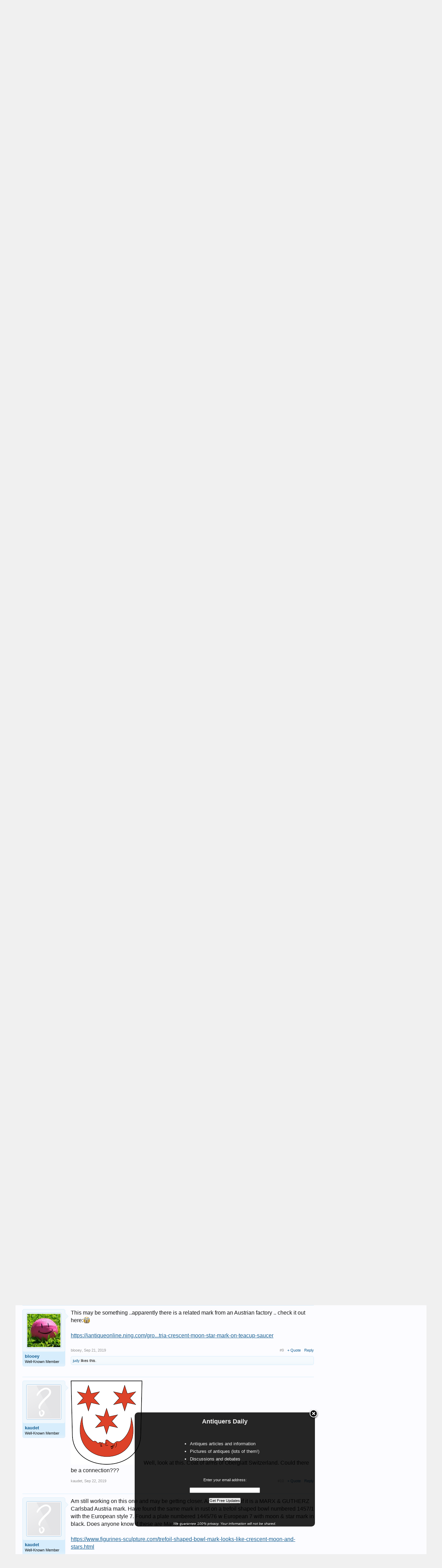

--- FILE ---
content_type: text/html; charset=UTF-8
request_url: https://www.antiquers.com/threads/hand-painted-pastel-floral-flower-pot-w-numbers.41930/
body_size: 17470
content:
<!DOCTYPE html>
<html id="XenForo" lang="en-US" dir="LTR" class="Public NoJs GalleryLazyLoader LoggedOut Sidebar  Responsive" xmlns:fb="http://www.facebook.com/2008/fbml">
<head>

	<meta charset="utf-8" />
	<meta http-equiv="X-UA-Compatible" content="IE=Edge,chrome=1" />
	
		<meta name="viewport" content="width=device-width, initial-scale=1" />
	
	
		<base href="https://www.antiquers.com/" />
		<script>
			var _b = document.getElementsByTagName('base')[0], _bH = "https://www.antiquers.com/";
			if (_b && _b.href != _bH) _b.href = _bH;
		</script>
	

	<title>Hand Painted Pastel Floral Flower Pot w Numbers | Antiques Board</title>
	
	<noscript><style>.JsOnly, .jsOnly { display: none !important; }</style></noscript>
	<link rel="stylesheet" href="css.php?css=xenforo,form,public&amp;style=3&amp;dir=LTR&amp;d=1606108007" />
	<link rel="stylesheet" href="css.php?css=Gritter,GritterEXTRA,bb_code,best_answer,cta_featuredthreads,editor_ui,likes_summary,login_bar,message,message_user_info,quick_reply,share_page,thread_view,wf_default,xengallery_tab_links&amp;style=3&amp;dir=LTR&amp;d=1606108007" />
	
	
	<link href="//maxcdn.bootstrapcdn.com/font-awesome/4.2.0/css/font-awesome.min.css" rel="stylesheet">



	<script>

	var _gaq = [['_setAccount', 'UA-292541-37'], ['_trackPageview']];
	!function(d, t)
	{
		var g = d.createElement(t),
			s = d.getElementsByTagName(t)[0];	
		g.async = true;
		g.src = ('https:' == d.location.protocol ? 'https://ssl' : 'http://www') + '.google-analytics.com/ga.js';
		s.parentNode.insertBefore(g, s);
	}
	(document, 'script');

	</script>
		<script src="js/jquery/jquery-1.11.0.min.js"></script>	
		
	<script src="js/xenforo/xenforo.js?_v=c99b1bc9"></script>
	<script src="js/xenforo/discussion.js?_v=c99b1bc9"></script>
	<script src="js/redactor/redactor.js?_v=c99b1bc9"></script>
	<script src="js/xengallery/min/gallery_bb_code.js?_v=6e8f1d19"></script>
	<script src="js/xenforo/bb_code_edit.js?_v=c99b1bc9"></script>
	<script src="js/gritter/jquery.gritter.js?_v=c99b1bc9"></script>
	<script src="js/gritter/notifications.js?_v=c99b1bc9"></script>

	
	<link rel="apple-touch-icon" href="https://www.antiquers.com/styles/default/xenforo/logo.og.png" />
	<link rel="alternate" type="application/rss+xml" title="RSS feed for Antiques Board" href="forums/-/index.rss" />
	
	
	<link rel="canonical" href="http://www.antiquers.com/threads/hand-painted-pastel-floral-flower-pot-w-numbers.41930/" />
	<meta name="description" content="Hi All,

Am hoping someone might have some guesses as to the country of origin and/or maker of this hand painted flower pot. Am wondering if it may..." />

</head>

<body class="node14 node7 SelectQuotable">



	

<div id="loginBar">
	<div class="pageWidth">
		<div class="pageContent">	
			<h3 id="loginBarHandle">
				<label for="LoginControl"><a href="login/" class="concealed noOutline">Log in or Sign up</a></label>
			</h3>
			
			<span class="helper"></span>

			
		</div>
	</div>
</div>


<div id="headerMover">
	<div id="headerProxy"></div>

<div id="content" class="thread_view">
	<div class="pageWidth">
		<div class="pageContent">
			<!-- main content area -->
			
			
			
			
				<div class="mainContainer">
					<div class="mainContent">
						
						
						
						
						<div class="breadBoxTop ">
							

<nav>
	
		
			
				
			
		
			
				
			
		
	

	<fieldset class="breadcrumb">
		<a href="misc/quick-navigation-menu?selected=node-14" class="OverlayTrigger jumpMenuTrigger" data-cacheOverlay="true" title="Open quick navigation"><!--Jump to...--></a>
			
		<div class="boardTitle"><strong>Antiques Board</strong></div>
		
		<span class="crumbs">
			
				<span class="crust homeCrumb" itemscope="itemscope" itemtype="http://data-vocabulary.org/Breadcrumb">
					<a href="https://www.antiquers.com/" class="crumb" rel="up" itemprop="url"><span itemprop="title">Home</span></a>
					<span class="arrow"><span></span></span>
				</span>
			
			
			
				<span class="crust selectedTabCrumb" itemscope="itemscope" itemtype="http://data-vocabulary.org/Breadcrumb">
					<a href="https://www.antiquers.com/forums/" class="crumb" rel="up" itemprop="url"><span itemprop="title">Forums</span></a>
					<span class="arrow"><span>&gt;</span></span>
				</span>
			
			
			
				
					<span class="crust" itemscope="itemscope" itemtype="http://data-vocabulary.org/Breadcrumb">
						<a href="https://www.antiquers.com/forums/#antique-forums.7" class="crumb" rel="up" itemprop="url"><span itemprop="title">Antique Forums</span></a>
						<span class="arrow"><span>&gt;</span></span>
					</span>
				
					<span class="crust" itemscope="itemscope" itemtype="http://data-vocabulary.org/Breadcrumb">
						<a href="https://www.antiquers.com/forums/pottery-glass-and-porcelain.14/" class="crumb" rel="up" itemprop="url"><span itemprop="title">Pottery, Glass, and Porcelain</span></a>
						<span class="arrow"><span>&gt;</span></span>
					</span>
				
			
		</span>
	</fieldset>
</nav>
						</div>
						
						
						


<center>



<script async src="//pagead2.googlesyndication.com/pagead/js/adsbygoogle.js"></script>
<!-- Antiquers -->
<ins class="adsbygoogle"
     style="display:inline-block;width:728px;height:90px"
     data-ad-client="ca-pub-5528044519700901"
     data-ad-slot="1387205435"></ins>
<script>
(adsbygoogle = window.adsbygoogle || []).push({});
</script>



</center>
					
						<!--[if lt IE 8]>
							<p class="importantMessage">You are using an out of date browser. It  may not display this or other websites correctly.<br />You should upgrade or use an <a href="https://www.google.com/chrome/browser/" target="_blank">alternative browser</a>.</p>
						<![endif]-->

						
						





<div id="GritterContainer" class="baseHtml">
	
		
			

				


				<script type="text/javascript">
					$("#dismiss-link-1").hide();
					window.setTimeout(showNotifications, 0);

					function showNotifications() {
						if(!$.getCookie('notification_1')) {
							$(function () {
								$.extend($.gritter.options, {
									position: 'bottom-right',
								});

								$.gritter.add({
									id: 1,
									
									sticky: 0,
									class_name: 'hiddenResponsiveNarrow',
									time: '120000',
									fade_in_speed: '150',
									fade_out_speed: '150',
									title: '<center><b><font size="4">Antiquers Daily<\/font><\/b><\/center>',
									text: '<br>\n<div style="margin-left:110px; width:100%;">\n<font size="2">\n<ul style="list-style-type:square">\n  <li>Antiques articles and information<\/li>\n  <li>Pictures of antiques (lots of them!)\n  <li>Discussions and debates<\/li>\n<\/ul><\/font><\/div><br>\n<form style="border:0px solid #ccc;padding:3px;text-align:center;" action="https://feedburner.google.com/fb/a/mailverify" method="post" target="popupwindow" onsubmit="window.open(\'https://feedburner.google.com/fb/a/mailverify?uri=AntiquersUpdate\', \'popupwindow\', \'scrollbars=yes,width=550,height=520\');return true"><p>Enter your email address:<\/p><p><input type="text" style="width:200px" name="email"/><\/p><input type="hidden" value="AntiquersUpdate" name="uri"/><input type="hidden" name="loc" value="en_US"/><input type="submit" value="Get Free Updates" /><br><br><br><p><i><font size="1">We guarantee 100% privacy. Your information will not be shared.<\/font><\/i><\/p><\/form>',
									dismiss: '0',
									
							});

							
							$('#close-1').click(function(){
								var expires = 0;
								expires = new Date(new Date().getTime() + expires * 86400000);
								$.setCookie('notification_1', 'xf_notification_1_closed')
								});
								


								$("#dismiss-link-1")
								.appendTo("#dismiss-container-1");

								$("#dismiss-link-1").show();

						});

					}
					}
				</script>

				

			
		
	
</div>						
						
						
						
												
							<!-- h1 title, description -->
							<div class="titleBar">
								
								<h1>

	

	
        
    
Hand Painted Pastel Floral Flower Pot w Numbers</h1>
								
								<p id="pageDescription" class="muted ">
	Discussion in '<a href="forums/pottery-glass-and-porcelain.14/">Pottery, Glass, and Porcelain</a>' started by <a href="members/kaudet.6393/" class="username" dir="auto">kaudet</a>, <a href="threads/hand-painted-pastel-floral-flower-pot-w-numbers.41930/"><span class="DateTime" title="Sep 18, 2019 at 11:39 AM">Sep 18, 2019</span></a>.
</p>
							</div>
						
						
						
						
						
						<!-- main template -->
						














	












	




<div class="pageNavLinkGroup">
	<div class="linkGroup SelectionCountContainer">
		
		
	</div>

	
</div>





<form action="inline-mod/post/switch" method="post"
	class="InlineModForm section"
	data-cookieName="posts"
	data-controls="#InlineModControls"
	data-imodOptions="#ModerationSelect option">

	<ol class="messageList" id="messageList">
		
			
				



<li id="post-951390" class="message    " data-author="kaudet">

	

<div class="messageUserInfo" itemscope="itemscope" itemtype="http://data-vocabulary.org/Person">	
<div class="messageUserBlock ">
	
		<div class="avatarHolder">
			<span class="helper"></span>
			<a href="members/kaudet.6393/" class="avatar Av6393m" data-avatarhtml="true"><img src="styles/default/xenforo/avatars/avatar_m.png" width="96" height="96" alt="kaudet" /></a>
			
			<!-- slot: message_user_info_avatar -->
		</div>
	


	
		<h3 class="userText">
			<a href="members/kaudet.6393/" class="username" dir="auto" itemprop="name">kaudet</a>
			<em class="userTitle" itemprop="title">Well-Known Member</em>
			
			<!-- slot: message_user_info_text -->
		</h3>
	
		
	
		


	<span class="arrow"><span></span></span>
</div>
</div>

	<div class="messageInfo primaryContent">
		

		
		
		
		
		<div class="messageContent">		
			<article>
				<blockquote class="messageText SelectQuoteContainer ugc baseHtml">
					
					Hi All,<br />
<br />
Am hoping someone might have some guesses as to the country of origin and/or maker of this hand painted flower pot. Am wondering if it may have had a lid and was used as a biscuit jar. It stands 5-1/2&quot; tall. It measures 5-3/4&quot; wide at the rim and 4-3/8&quot; at the round foot. The outer rim of the foot is not glazed. 
	
	<img src="https://www.antiquers.com/attachments/staffordshire-flower-pot-1-mystery-french-jpg.203725/" alt="Staffordshire Flower Pot 1 mystery french.JPG" class="bbCodeImage LbImage" />
		
   
	
	<img src="https://www.antiquers.com/attachments/staffordshire-flower-pot-2-mystery-jpg.203726/" alt="Staffordshire Flower Pot 2 mystery.JPG" class="bbCodeImage LbImage" />
		
 Has a drain hole drilled in bottom. Hand numbered 1529 over 77. No lines through the 7&#039;s. Mark with 3 dots in circle with what looks like a smiley face.<br />
<br />
Any help is much appreciated.<br />
TIA<br />
Kathy
					<div class="messageTextEndMarker">&nbsp;</div>
				</blockquote>
			</article>
			
			
		</div>
		
		
		
		
		
		
		
				
		<div class="messageMeta ToggleTriggerAnchor">
			
			<div class="privateControls">
				
				<span class="item muted">
					<span class="authorEnd"><a href="members/kaudet.6393/" class="username author" dir="auto">kaudet</a>,</span>
					<a href="threads/hand-painted-pastel-floral-flower-pot-w-numbers.41930/" title="Permalink" class="datePermalink"><span class="DateTime" title="Sep 18, 2019 at 11:39 AM">Sep 18, 2019</span></a>
				</span>
				
				
				
				
				
				
				
				
				
                                
				
				
			</div>
			
			<div class="publicControls">
				<a href="threads/hand-painted-pastel-floral-flower-pot-w-numbers.41930/" title="Permalink" class="item muted postNumber hashPermalink OverlayTrigger" data-href="posts/951390/permalink">#1</a>
				
				
				
					<a href="threads/hand-painted-pastel-floral-flower-pot-w-numbers.41930/reply?quote=951390"
						data-messageid="951390"
						class="MultiQuoteControl JsOnly item control"
						title="Toggle Multi-Quote"><span></span><span class="symbol">+ Quote</span></a>
					<a href="threads/hand-painted-pastel-floral-flower-pot-w-numbers.41930/reply?quote=951390"
						data-postUrl="posts/951390/quote"
						data-tip="#MQ-951390"
						class="ReplyQuote item control reply"
						title="Reply, quoting this message"><span></span>Reply</a>
				
				
			</div>
		</div>
	
		
		<div id="likes-post-951390"></div>
	</div>

	
	
	
	
</li>



			
		
			
				



<li id="post-951495" class="message    " data-author="blooey">

	

<div class="messageUserInfo" itemscope="itemscope" itemtype="http://data-vocabulary.org/Person">	
<div class="messageUserBlock ">
	
		<div class="avatarHolder">
			<span class="helper"></span>
			<a href="members/blooey.12007/" class="avatar Av12007m" data-avatarhtml="true"><img src="data/avatars/m/12/12007.jpg?1568069308" width="96" height="96" alt="blooey" /></a>
			
			<!-- slot: message_user_info_avatar -->
		</div>
	


	
		<h3 class="userText">
			<a href="members/blooey.12007/" class="username" dir="auto" itemprop="name">blooey</a>
			<em class="userTitle" itemprop="title">Well-Known Member</em>
			
			<!-- slot: message_user_info_text -->
		</h3>
	
		
	
		


	<span class="arrow"><span></span></span>
</div>
</div>

	<div class="messageInfo primaryContent">
		

		
		
		
		
		<div class="messageContent">		
			<article>
				<blockquote class="messageText SelectQuoteContainer ugc baseHtml">
					
					European hard-paste porcelain, Jardiniere, decor reminiscent of Russian stuff ...eastern Europe anyway.
					<div class="messageTextEndMarker">&nbsp;</div>
				</blockquote>
			</article>
			
			
		</div>
		
		
		
		
		
		
		
				
		<div class="messageMeta ToggleTriggerAnchor">
			
			<div class="privateControls">
				
				<span class="item muted">
					<span class="authorEnd"><a href="members/blooey.12007/" class="username author" dir="auto">blooey</a>,</span>
					<a href="threads/hand-painted-pastel-floral-flower-pot-w-numbers.41930/#post-951495" title="Permalink" class="datePermalink"><span class="DateTime" title="Sep 18, 2019 at 1:03 PM">Sep 18, 2019</span></a>
				</span>
				
				
				
				
				
				
				
				
				
                                
				
				
			</div>
			
			<div class="publicControls">
				<a href="threads/hand-painted-pastel-floral-flower-pot-w-numbers.41930/#post-951495" title="Permalink" class="item muted postNumber hashPermalink OverlayTrigger" data-href="posts/951495/permalink">#2</a>
				
				
				
					<a href="threads/hand-painted-pastel-floral-flower-pot-w-numbers.41930/reply?quote=951495"
						data-messageid="951495"
						class="MultiQuoteControl JsOnly item control"
						title="Toggle Multi-Quote"><span></span><span class="symbol">+ Quote</span></a>
					<a href="threads/hand-painted-pastel-floral-flower-pot-w-numbers.41930/reply?quote=951495"
						data-postUrl="posts/951495/quote"
						data-tip="#MQ-951495"
						class="ReplyQuote item control reply"
						title="Reply, quoting this message"><span></span>Reply</a>
				
				
			</div>
		</div>
	
		
		<div id="likes-post-951495">
	
	<div class="likesSummary secondaryContent">
		<span class="LikeText">
			<a href="members/judy.965/" class="username" dir="auto">judy</a>, <a href="members/kikoblueeyes.8363/" class="username" dir="auto">KikoBlueEyes</a>, <a href="members/any-jewelry.2844/" class="username" dir="auto">Any Jewelry</a> and <a href="posts/951495/likes" class="OverlayTrigger">1 other person</a> like this.
		</span>
	</div>
</div>
	</div>

	
	
	
	
</li>

			
		
			
				



<li id="post-951658" class="message    " data-author="dgbjwc">

	

<div class="messageUserInfo" itemscope="itemscope" itemtype="http://data-vocabulary.org/Person">	
<div class="messageUserBlock ">
	
		<div class="avatarHolder">
			<span class="helper"></span>
			<a href="members/dgbjwc.308/" class="avatar Av308m" data-avatarhtml="true"><img src="data/avatars/m/0/308.jpg?1645030653" width="96" height="96" alt="dgbjwc" /></a>
			
			<!-- slot: message_user_info_avatar -->
		</div>
	


	
		<h3 class="userText">
			<a href="members/dgbjwc.308/" class="username" dir="auto" itemprop="name">dgbjwc</a>
			<em class="userTitle" itemprop="title">Well-Known Member</em>
			
			<!-- slot: message_user_info_text -->
		</h3>
	
		
	
		


	<span class="arrow"><span></span></span>
</div>
</div>

	<div class="messageInfo primaryContent">
		

		
		
		
		
		<div class="messageContent">		
			<article>
				<blockquote class="messageText SelectQuoteContainer ugc baseHtml">
					
					I had a similar mark on a coffee set that was identified as OS Prussia.  This pot doesn&#039;t look Prussian but the way the numbers are done does look similar to the way the numbers are done on German and Austrian pieces.<br />
Don
					<div class="messageTextEndMarker">&nbsp;</div>
				</blockquote>
			</article>
			
			
		</div>
		
		
		
		
		
		
		
				
		<div class="messageMeta ToggleTriggerAnchor">
			
			<div class="privateControls">
				
				<span class="item muted">
					<span class="authorEnd"><a href="members/dgbjwc.308/" class="username author" dir="auto">dgbjwc</a>,</span>
					<a href="threads/hand-painted-pastel-floral-flower-pot-w-numbers.41930/#post-951658" title="Permalink" class="datePermalink"><span class="DateTime" title="Sep 18, 2019 at 5:51 PM">Sep 18, 2019</span></a>
				</span>
				
				
				
				
				
				
				
				
				
                                
				
				
			</div>
			
			<div class="publicControls">
				<a href="threads/hand-painted-pastel-floral-flower-pot-w-numbers.41930/#post-951658" title="Permalink" class="item muted postNumber hashPermalink OverlayTrigger" data-href="posts/951658/permalink">#3</a>
				
				
				
					<a href="threads/hand-painted-pastel-floral-flower-pot-w-numbers.41930/reply?quote=951658"
						data-messageid="951658"
						class="MultiQuoteControl JsOnly item control"
						title="Toggle Multi-Quote"><span></span><span class="symbol">+ Quote</span></a>
					<a href="threads/hand-painted-pastel-floral-flower-pot-w-numbers.41930/reply?quote=951658"
						data-postUrl="posts/951658/quote"
						data-tip="#MQ-951658"
						class="ReplyQuote item control reply"
						title="Reply, quoting this message"><span></span>Reply</a>
				
				
			</div>
		</div>
	
		
		<div id="likes-post-951658">
	
	<div class="likesSummary secondaryContent">
		<span class="LikeText">
			<a href="members/judy.965/" class="username" dir="auto">judy</a> and <a href="members/kikoblueeyes.8363/" class="username" dir="auto">KikoBlueEyes</a> like this.
		</span>
	</div>
</div>
	</div>

	
	
	
	
</li>

			
		
			
				



<li id="post-952651" class="message    " data-author="Ownedbybear">

	

<div class="messageUserInfo" itemscope="itemscope" itemtype="http://data-vocabulary.org/Person">	
<div class="messageUserBlock ">
	
		<div class="avatarHolder">
			<span class="helper"></span>
			<a href="members/ownedbybear.29/" class="avatar Av29m" data-avatarhtml="true"><img src="data/avatars/m/0/29.jpg?1589031571" width="96" height="96" alt="Ownedbybear" /></a>
			
			<!-- slot: message_user_info_avatar -->
		</div>
	


	
		<h3 class="userText">
			<a href="members/ownedbybear.29/" class="username" dir="auto" itemprop="name">Ownedbybear</a>
			<em class="userTitle" itemprop="title">Well-Known Member</em>
			
			<!-- slot: message_user_info_text -->
		</h3>
	
		
	
		


	<span class="arrow"><span></span></span>
</div>
</div>

	<div class="messageInfo primaryContent">
		

		
		
		
		
		<div class="messageContent">		
			<article>
				<blockquote class="messageText SelectQuoteContainer ugc baseHtml">
					
					Except. Thoses aren&#039;t European ones and sevens.
					<div class="messageTextEndMarker">&nbsp;</div>
				</blockquote>
			</article>
			
			
		</div>
		
		
		
		
		
		
		
				
		<div class="messageMeta ToggleTriggerAnchor">
			
			<div class="privateControls">
				
				<span class="item muted">
					<span class="authorEnd"><a href="members/ownedbybear.29/" class="username author" dir="auto">Ownedbybear</a>,</span>
					<a href="threads/hand-painted-pastel-floral-flower-pot-w-numbers.41930/#post-952651" title="Permalink" class="datePermalink"><span class="DateTime" title="Sep 19, 2019 at 6:21 AM">Sep 19, 2019</span></a>
				</span>
				
				
				
				
				
				
				
				
				
                                
				
				
			</div>
			
			<div class="publicControls">
				<a href="threads/hand-painted-pastel-floral-flower-pot-w-numbers.41930/#post-952651" title="Permalink" class="item muted postNumber hashPermalink OverlayTrigger" data-href="posts/952651/permalink">#4</a>
				
				
				
					<a href="threads/hand-painted-pastel-floral-flower-pot-w-numbers.41930/reply?quote=952651"
						data-messageid="952651"
						class="MultiQuoteControl JsOnly item control"
						title="Toggle Multi-Quote"><span></span><span class="symbol">+ Quote</span></a>
					<a href="threads/hand-painted-pastel-floral-flower-pot-w-numbers.41930/reply?quote=952651"
						data-postUrl="posts/952651/quote"
						data-tip="#MQ-952651"
						class="ReplyQuote item control reply"
						title="Reply, quoting this message"><span></span>Reply</a>
				
				
			</div>
		</div>
	
		
		<div id="likes-post-952651">
	
	<div class="likesSummary secondaryContent">
		<span class="LikeText">
			<a href="members/debora.1476/" class="username" dir="auto">Debora</a> and <a href="members/dgbjwc.308/" class="username" dir="auto">dgbjwc</a> like this.
		</span>
	</div>
</div>
	</div>

	
	
	
	
</li>

			
		
			
				



<li id="post-953017" class="message  staff  " data-author="i need help">

	

<div class="messageUserInfo" itemscope="itemscope" itemtype="http://data-vocabulary.org/Person">	
<div class="messageUserBlock ">
	
		<div class="avatarHolder">
			<span class="helper"></span>
			<a href="members/i-need-help.5718/" class="avatar Av5718m" data-avatarhtml="true"><img src="data/avatars/m/5/5718.jpg?1641084978" width="96" height="96" alt="i need help" /></a>
			
			<!-- slot: message_user_info_avatar -->
		</div>
	


	
		<h3 class="userText">
			<a href="members/i-need-help.5718/" class="username" dir="auto" itemprop="name">i need help</a>
			<em class="userTitle" itemprop="title">Moderator</em>
			<em class="userBanner bannerGray wrapped" itemprop="title"><span class="before"></span><strong>Moderator</strong><span class="after"></span></em>
			<!-- slot: message_user_info_text -->
		</h3>
	
		
	
		


	<span class="arrow"><span></span></span>
</div>
</div>

	<div class="messageInfo primaryContent">
		

		
		
		
		
		<div class="messageContent">		
			<article>
				<blockquote class="messageText SelectQuoteContainer ugc baseHtml">
					
					Can you try to take a few close ups of the mark, please?
					<div class="messageTextEndMarker">&nbsp;</div>
				</blockquote>
			</article>
			
			
		</div>
		
		
		
		
		
		
		
				
		<div class="messageMeta ToggleTriggerAnchor">
			
			<div class="privateControls">
				
				<span class="item muted">
					<span class="authorEnd"><a href="members/i-need-help.5718/" class="username author" dir="auto">i need help</a>,</span>
					<a href="threads/hand-painted-pastel-floral-flower-pot-w-numbers.41930/#post-953017" title="Permalink" class="datePermalink"><span class="DateTime" title="Sep 19, 2019 at 8:29 AM">Sep 19, 2019</span></a>
				</span>
				
				
				
				
				
				
				
				
				
                                
				
				
			</div>
			
			<div class="publicControls">
				<a href="threads/hand-painted-pastel-floral-flower-pot-w-numbers.41930/#post-953017" title="Permalink" class="item muted postNumber hashPermalink OverlayTrigger" data-href="posts/953017/permalink">#5</a>
				
				
				
					<a href="threads/hand-painted-pastel-floral-flower-pot-w-numbers.41930/reply?quote=953017"
						data-messageid="953017"
						class="MultiQuoteControl JsOnly item control"
						title="Toggle Multi-Quote"><span></span><span class="symbol">+ Quote</span></a>
					<a href="threads/hand-painted-pastel-floral-flower-pot-w-numbers.41930/reply?quote=953017"
						data-postUrl="posts/953017/quote"
						data-tip="#MQ-953017"
						class="ReplyQuote item control reply"
						title="Reply, quoting this message"><span></span>Reply</a>
				
				
			</div>
		</div>
	
		
		<div id="likes-post-953017"></div>
	</div>

	
	
	
	
</li>

			
		
			
				



<li id="post-962460" class="message    " data-author="kaudet">

	

<div class="messageUserInfo" itemscope="itemscope" itemtype="http://data-vocabulary.org/Person">	
<div class="messageUserBlock ">
	
		<div class="avatarHolder">
			<span class="helper"></span>
			<a href="members/kaudet.6393/" class="avatar Av6393m" data-avatarhtml="true"><img src="styles/default/xenforo/avatars/avatar_m.png" width="96" height="96" alt="kaudet" /></a>
			
			<!-- slot: message_user_info_avatar -->
		</div>
	


	
		<h3 class="userText">
			<a href="members/kaudet.6393/" class="username" dir="auto" itemprop="name">kaudet</a>
			<em class="userTitle" itemprop="title">Well-Known Member</em>
			
			<!-- slot: message_user_info_text -->
		</h3>
	
		
	
		


	<span class="arrow"><span></span></span>
</div>
</div>

	<div class="messageInfo primaryContent">
		

		
		
		
		
		<div class="messageContent">		
			<article>
				<blockquote class="messageText SelectQuoteContainer ugc baseHtml">
					
					<img src="https://www.antiquers.com/attachments/close-up-of-mark-3-jpg.204288/" alt="close up of mark 3.JPG" class="bbCodeImage LbImage" />
					<div class="messageTextEndMarker">&nbsp;</div>
				</blockquote>
			</article>
			
			
		</div>
		
		
		
		
		
		
		
				
		<div class="messageMeta ToggleTriggerAnchor">
			
			<div class="privateControls">
				
				<span class="item muted">
					<span class="authorEnd"><a href="members/kaudet.6393/" class="username author" dir="auto">kaudet</a>,</span>
					<a href="threads/hand-painted-pastel-floral-flower-pot-w-numbers.41930/#post-962460" title="Permalink" class="datePermalink"><span class="DateTime" title="Sep 21, 2019 at 11:14 PM">Sep 21, 2019</span></a>
				</span>
				
				
				
				
				
				
				
				
				
                                
				
				
			</div>
			
			<div class="publicControls">
				<a href="threads/hand-painted-pastel-floral-flower-pot-w-numbers.41930/#post-962460" title="Permalink" class="item muted postNumber hashPermalink OverlayTrigger" data-href="posts/962460/permalink">#6</a>
				
				
				
					<a href="threads/hand-painted-pastel-floral-flower-pot-w-numbers.41930/reply?quote=962460"
						data-messageid="962460"
						class="MultiQuoteControl JsOnly item control"
						title="Toggle Multi-Quote"><span></span><span class="symbol">+ Quote</span></a>
					<a href="threads/hand-painted-pastel-floral-flower-pot-w-numbers.41930/reply?quote=962460"
						data-postUrl="posts/962460/quote"
						data-tip="#MQ-962460"
						class="ReplyQuote item control reply"
						title="Reply, quoting this message"><span></span>Reply</a>
				
				
			</div>
		</div>
	
		
		<div id="likes-post-962460"></div>
	</div>

	
	
	
	
</li>

			
		
			
				



<li id="post-962474" class="message    " data-author="kaudet">

	

<div class="messageUserInfo" itemscope="itemscope" itemtype="http://data-vocabulary.org/Person">	
<div class="messageUserBlock ">
	
		<div class="avatarHolder">
			<span class="helper"></span>
			<a href="members/kaudet.6393/" class="avatar Av6393m" data-avatarhtml="true"><img src="styles/default/xenforo/avatars/avatar_m.png" width="96" height="96" alt="kaudet" /></a>
			
			<!-- slot: message_user_info_avatar -->
		</div>
	


	
		<h3 class="userText">
			<a href="members/kaudet.6393/" class="username" dir="auto" itemprop="name">kaudet</a>
			<em class="userTitle" itemprop="title">Well-Known Member</em>
			
			<!-- slot: message_user_info_text -->
		</h3>
	
		
	
		


	<span class="arrow"><span></span></span>
</div>
</div>

	<div class="messageInfo primaryContent">
		

		
		
		
		
		<div class="messageContent">		
			<article>
				<blockquote class="messageText SelectQuoteContainer ugc baseHtml">
					
					Well, look at this link. They are calling the mark Crescent Moon &amp; Stars.<br />
<br />
<a href="https://www.figurines-sculpture.com/trefoil-shaped-bowl-mark-looks-like-crescent-moon-and-stars.html" target="_blank" class="externalLink" rel="nofollow">https://www.figurines-sculpture.com/trefoil-shaped-bowl-mark-looks-like-crescent-moon-and-stars.html</a>
					<div class="messageTextEndMarker">&nbsp;</div>
				</blockquote>
			</article>
			
			
		</div>
		
		
		
		
		
		
		
				
		<div class="messageMeta ToggleTriggerAnchor">
			
			<div class="privateControls">
				
				<span class="item muted">
					<span class="authorEnd"><a href="members/kaudet.6393/" class="username author" dir="auto">kaudet</a>,</span>
					<a href="threads/hand-painted-pastel-floral-flower-pot-w-numbers.41930/#post-962474" title="Permalink" class="datePermalink"><span class="DateTime" title="Sep 21, 2019 at 11:19 PM">Sep 21, 2019</span></a>
				</span>
				
				
				
				
				
				
				
				
				
                                
				
				
			</div>
			
			<div class="publicControls">
				<a href="threads/hand-painted-pastel-floral-flower-pot-w-numbers.41930/#post-962474" title="Permalink" class="item muted postNumber hashPermalink OverlayTrigger" data-href="posts/962474/permalink">#7</a>
				
				
				
					<a href="threads/hand-painted-pastel-floral-flower-pot-w-numbers.41930/reply?quote=962474"
						data-messageid="962474"
						class="MultiQuoteControl JsOnly item control"
						title="Toggle Multi-Quote"><span></span><span class="symbol">+ Quote</span></a>
					<a href="threads/hand-painted-pastel-floral-flower-pot-w-numbers.41930/reply?quote=962474"
						data-postUrl="posts/962474/quote"
						data-tip="#MQ-962474"
						class="ReplyQuote item control reply"
						title="Reply, quoting this message"><span></span>Reply</a>
				
				
			</div>
		</div>
	
		
		<div id="likes-post-962474">
	
	<div class="likesSummary secondaryContent">
		<span class="LikeText">
			<a href="members/judy.965/" class="username" dir="auto">judy</a> and <a href="members/blooey.12007/" class="username" dir="auto">blooey</a> like this.
		</span>
	</div>
</div>
	</div>

	
	
	
	
</li>

			
		
			
				



<li id="post-962491" class="message    " data-author="kaudet">

	

<div class="messageUserInfo" itemscope="itemscope" itemtype="http://data-vocabulary.org/Person">	
<div class="messageUserBlock ">
	
		<div class="avatarHolder">
			<span class="helper"></span>
			<a href="members/kaudet.6393/" class="avatar Av6393m" data-avatarhtml="true"><img src="styles/default/xenforo/avatars/avatar_m.png" width="96" height="96" alt="kaudet" /></a>
			
			<!-- slot: message_user_info_avatar -->
		</div>
	


	
		<h3 class="userText">
			<a href="members/kaudet.6393/" class="username" dir="auto" itemprop="name">kaudet</a>
			<em class="userTitle" itemprop="title">Well-Known Member</em>
			
			<!-- slot: message_user_info_text -->
		</h3>
	
		
	
		


	<span class="arrow"><span></span></span>
</div>
</div>

	<div class="messageInfo primaryContent">
		

		
		
		
		
		<div class="messageContent">		
			<article>
				<blockquote class="messageText SelectQuoteContainer ugc baseHtml">
					
					Here&#039;s someone else trying to figure out this mark.<br />
<br />
<a href="https://www.collectorsweekly.com/stories/253689-antique-porcelain-bowl-with-funny-fa" target="_blank" class="externalLink" rel="nofollow">https://www.collectorsweekly.com/stories/253689-antique-porcelain-bowl-with-funny-fa</a>
					<div class="messageTextEndMarker">&nbsp;</div>
				</blockquote>
			</article>
			
			
		</div>
		
		
		
		
		
		
		
				
		<div class="messageMeta ToggleTriggerAnchor">
			
			<div class="privateControls">
				
				<span class="item muted">
					<span class="authorEnd"><a href="members/kaudet.6393/" class="username author" dir="auto">kaudet</a>,</span>
					<a href="threads/hand-painted-pastel-floral-flower-pot-w-numbers.41930/#post-962491" title="Permalink" class="datePermalink"><span class="DateTime" title="Sep 21, 2019 at 11:26 PM">Sep 21, 2019</span></a>
				</span>
				
				
				
				
				
				
				
				
				
                                
				
				
			</div>
			
			<div class="publicControls">
				<a href="threads/hand-painted-pastel-floral-flower-pot-w-numbers.41930/#post-962491" title="Permalink" class="item muted postNumber hashPermalink OverlayTrigger" data-href="posts/962491/permalink">#8</a>
				
				
				
					<a href="threads/hand-painted-pastel-floral-flower-pot-w-numbers.41930/reply?quote=962491"
						data-messageid="962491"
						class="MultiQuoteControl JsOnly item control"
						title="Toggle Multi-Quote"><span></span><span class="symbol">+ Quote</span></a>
					<a href="threads/hand-painted-pastel-floral-flower-pot-w-numbers.41930/reply?quote=962491"
						data-postUrl="posts/962491/quote"
						data-tip="#MQ-962491"
						class="ReplyQuote item control reply"
						title="Reply, quoting this message"><span></span>Reply</a>
				
				
			</div>
		</div>
	
		
		<div id="likes-post-962491">
	
	<div class="likesSummary secondaryContent">
		<span class="LikeText">
			<a href="members/judy.965/" class="username" dir="auto">judy</a> likes this.
		</span>
	</div>
</div>
	</div>

	
	
	
	
</li>

			
		
			
				



<li id="post-962524" class="message    " data-author="blooey">

	

<div class="messageUserInfo" itemscope="itemscope" itemtype="http://data-vocabulary.org/Person">	
<div class="messageUserBlock ">
	
		<div class="avatarHolder">
			<span class="helper"></span>
			<a href="members/blooey.12007/" class="avatar Av12007m" data-avatarhtml="true"><img src="data/avatars/m/12/12007.jpg?1568069308" width="96" height="96" alt="blooey" /></a>
			
			<!-- slot: message_user_info_avatar -->
		</div>
	


	
		<h3 class="userText">
			<a href="members/blooey.12007/" class="username" dir="auto" itemprop="name">blooey</a>
			<em class="userTitle" itemprop="title">Well-Known Member</em>
			
			<!-- slot: message_user_info_text -->
		</h3>
	
		
	
		


	<span class="arrow"><span></span></span>
</div>
</div>

	<div class="messageInfo primaryContent">
		

		
		
		
		
		<div class="messageContent">		
			<article>
				<blockquote class="messageText SelectQuoteContainer ugc baseHtml">
					
					This may be something ..apparently there is a related mark from an Austrian factory  .. check it out here:<img src="styles/default/xenforo/clear.png" class="mceSmilieSprite mceSmilie25" alt=":bookworm:" title="Bookworm    :bookworm:" /><br />
<br />
<a href="https://iantiqueonline.ning.com/group/chinachat/forum/topics/austria-crescent-moon-star-mark-on-teacup-saucer" target="_blank" class="externalLink" rel="nofollow">https://iantiqueonline.ning.com/gro...tria-crescent-moon-star-mark-on-teacup-saucer</a>
					<div class="messageTextEndMarker">&nbsp;</div>
				</blockquote>
			</article>
			
			
		</div>
		
		
		
		
		
		
		
				
		<div class="messageMeta ToggleTriggerAnchor">
			
			<div class="privateControls">
				
				<span class="item muted">
					<span class="authorEnd"><a href="members/blooey.12007/" class="username author" dir="auto">blooey</a>,</span>
					<a href="threads/hand-painted-pastel-floral-flower-pot-w-numbers.41930/#post-962524" title="Permalink" class="datePermalink"><span class="DateTime" title="Sep 21, 2019 at 11:41 PM">Sep 21, 2019</span></a>
				</span>
				
				
				
				
				
				
				
				
				
                                
				
				
			</div>
			
			<div class="publicControls">
				<a href="threads/hand-painted-pastel-floral-flower-pot-w-numbers.41930/#post-962524" title="Permalink" class="item muted postNumber hashPermalink OverlayTrigger" data-href="posts/962524/permalink">#9</a>
				
				
				
					<a href="threads/hand-painted-pastel-floral-flower-pot-w-numbers.41930/reply?quote=962524"
						data-messageid="962524"
						class="MultiQuoteControl JsOnly item control"
						title="Toggle Multi-Quote"><span></span><span class="symbol">+ Quote</span></a>
					<a href="threads/hand-painted-pastel-floral-flower-pot-w-numbers.41930/reply?quote=962524"
						data-postUrl="posts/962524/quote"
						data-tip="#MQ-962524"
						class="ReplyQuote item control reply"
						title="Reply, quoting this message"><span></span>Reply</a>
				
				
			</div>
		</div>
	
		
		<div id="likes-post-962524">
	
	<div class="likesSummary secondaryContent">
		<span class="LikeText">
			<a href="members/judy.965/" class="username" dir="auto">judy</a> likes this.
		</span>
	</div>
</div>
	</div>

	
	
	
	
</li>

			
		
			
				



<li id="post-963927" class="message    " data-author="kaudet">

	

<div class="messageUserInfo" itemscope="itemscope" itemtype="http://data-vocabulary.org/Person">	
<div class="messageUserBlock ">
	
		<div class="avatarHolder">
			<span class="helper"></span>
			<a href="members/kaudet.6393/" class="avatar Av6393m" data-avatarhtml="true"><img src="styles/default/xenforo/avatars/avatar_m.png" width="96" height="96" alt="kaudet" /></a>
			
			<!-- slot: message_user_info_avatar -->
		</div>
	


	
		<h3 class="userText">
			<a href="members/kaudet.6393/" class="username" dir="auto" itemprop="name">kaudet</a>
			<em class="userTitle" itemprop="title">Well-Known Member</em>
			
			<!-- slot: message_user_info_text -->
		</h3>
	
		
	
		


	<span class="arrow"><span></span></span>
</div>
</div>

	<div class="messageInfo primaryContent">
		

		
		
		
		
		<div class="messageContent">		
			<article>
				<blockquote class="messageText SelectQuoteContainer ugc baseHtml">
					
					<img src="https://www.antiquers.com/attachments/coat-of-arms-of-oberglatt-switzerland-png.204333/" alt="coat of arms of oberglatt switzerland.png" class="bbCodeImage LbImage" />
		
 Well, look at this. Coat of arms of Oberglatt Switzerland. Could there be a connection???
					<div class="messageTextEndMarker">&nbsp;</div>
				</blockquote>
			</article>
			
			
		</div>
		
		
		
		
		
		
		
				
		<div class="messageMeta ToggleTriggerAnchor">
			
			<div class="privateControls">
				
				<span class="item muted">
					<span class="authorEnd"><a href="members/kaudet.6393/" class="username author" dir="auto">kaudet</a>,</span>
					<a href="threads/hand-painted-pastel-floral-flower-pot-w-numbers.41930/#post-963927" title="Permalink" class="datePermalink"><span class="DateTime" title="Sep 22, 2019 at 12:01 PM">Sep 22, 2019</span></a>
				</span>
				
				
				
				
				
				
				
				
				
                                
				
				
			</div>
			
			<div class="publicControls">
				<a href="threads/hand-painted-pastel-floral-flower-pot-w-numbers.41930/#post-963927" title="Permalink" class="item muted postNumber hashPermalink OverlayTrigger" data-href="posts/963927/permalink">#10</a>
				
				
				
					<a href="threads/hand-painted-pastel-floral-flower-pot-w-numbers.41930/reply?quote=963927"
						data-messageid="963927"
						class="MultiQuoteControl JsOnly item control"
						title="Toggle Multi-Quote"><span></span><span class="symbol">+ Quote</span></a>
					<a href="threads/hand-painted-pastel-floral-flower-pot-w-numbers.41930/reply?quote=963927"
						data-postUrl="posts/963927/quote"
						data-tip="#MQ-963927"
						class="ReplyQuote item control reply"
						title="Reply, quoting this message"><span></span>Reply</a>
				
				
			</div>
		</div>
	
		
		<div id="likes-post-963927"></div>
	</div>

	
	
	
	
</li>

			
		
			
				



<li id="post-9433700" class="message    " data-author="kaudet">

	

<div class="messageUserInfo" itemscope="itemscope" itemtype="http://data-vocabulary.org/Person">	
<div class="messageUserBlock ">
	
		<div class="avatarHolder">
			<span class="helper"></span>
			<a href="members/kaudet.6393/" class="avatar Av6393m" data-avatarhtml="true"><img src="styles/default/xenforo/avatars/avatar_m.png" width="96" height="96" alt="kaudet" /></a>
			
			<!-- slot: message_user_info_avatar -->
		</div>
	


	
		<h3 class="userText">
			<a href="members/kaudet.6393/" class="username" dir="auto" itemprop="name">kaudet</a>
			<em class="userTitle" itemprop="title">Well-Known Member</em>
			
			<!-- slot: message_user_info_text -->
		</h3>
	
		
	
		


	<span class="arrow"><span></span></span>
</div>
</div>

	<div class="messageInfo primaryContent">
		

		
		
		
		
		<div class="messageContent">		
			<article>
				<blockquote class="messageText SelectQuoteContainer ugc baseHtml">
					
					Am still working on this one and may be getting closer. Am wondering if it is a MARX &amp; GUTHERZ Carlsbad Austria mark. Have found the same mark in rust on a trefoil shaped bowl numbered 1457/1 with the European style 7. Found a plate numbered 1445/76 w European 7 with moon &amp; star mark in black. Does anyone know if these are Marx &amp; Gutherz?<br />
<br />
<a href="https://www.figurines-sculpture.com/trefoil-shaped-bowl-mark-looks-like-crescent-moon-and-stars.html" target="_blank" class="externalLink" rel="nofollow">https://www.figurines-sculpture.com/trefoil-shaped-bowl-mark-looks-like-crescent-moon-and-stars.html</a><br />
<br />
<a href="https://www.collectorsweekly.com/stories/253689-antique-porcelain-bowl-with-funny-fa" target="_blank" class="externalLink" rel="nofollow">https://www.collectorsweekly.com/stories/253689-antique-porcelain-bowl-with-funny-fa</a>
					<div class="messageTextEndMarker">&nbsp;</div>
				</blockquote>
			</article>
			
			
		</div>
		
		
		
		
		
		
		
				
		<div class="messageMeta ToggleTriggerAnchor">
			
			<div class="privateControls">
				
				<span class="item muted">
					<span class="authorEnd"><a href="members/kaudet.6393/" class="username author" dir="auto">kaudet</a>,</span>
					<a href="threads/hand-painted-pastel-floral-flower-pot-w-numbers.41930/#post-9433700" title="Permalink" class="datePermalink"><span class="DateTime" title="May 3, 2023 at 9:38 PM">May 3, 2023</span></a>
				</span>
				
				
				
				
				
				
				
				
				
                                
				
				
			</div>
			
			<div class="publicControls">
				<a href="threads/hand-painted-pastel-floral-flower-pot-w-numbers.41930/#post-9433700" title="Permalink" class="item muted postNumber hashPermalink OverlayTrigger" data-href="posts/9433700/permalink">#11</a>
				
				
				
					<a href="threads/hand-painted-pastel-floral-flower-pot-w-numbers.41930/reply?quote=9433700"
						data-messageid="9433700"
						class="MultiQuoteControl JsOnly item control"
						title="Toggle Multi-Quote"><span></span><span class="symbol">+ Quote</span></a>
					<a href="threads/hand-painted-pastel-floral-flower-pot-w-numbers.41930/reply?quote=9433700"
						data-postUrl="posts/9433700/quote"
						data-tip="#MQ-9433700"
						class="ReplyQuote item control reply"
						title="Reply, quoting this message"><span></span>Reply</a>
				
				
			</div>
		</div>
	
		
		<div id="likes-post-9433700">
	
	<div class="likesSummary secondaryContent">
		<span class="LikeText">
			<a href="members/kentworld.35/" class="username" dir="auto">kentworld</a> and <a href="members/komokwa.301/" class="username" dir="auto">komokwa</a> like this.
		</span>
	</div>
</div>
	</div>

	
	
	
	
</li>

			
		
		
	</ol>

	

	<input type="hidden" name="_xfToken" value="" />

</form>


	<div class="pageNavLinkGroup">
		
			
				
			
			<div class="linkGroup" style="display: none"><a href="javascript:" class="muted JsOnly DisplayIgnoredContent Tooltip" title="Show hidden content by ">Show Ignored Content</a></div>

			
		
	</div>







	


<div class="quickReply message">
	
	

<div class="messageUserInfo" itemscope="itemscope" itemtype="http://data-vocabulary.org/Person">	
<div class="messageUserBlock ">
	
		<div class="avatarHolder">
			<span class="helper"></span>
			<a class="avatar Av0m" data-avatarhtml="true"><img src="styles/default/xenforo/avatars/avatar_m.png" width="96" height="96" alt="" /></a>
			
			<!-- slot: message_user_info_avatar -->
		</div>
	



	<span class="arrow"><span></span></span>
</div>
</div>

	<form action="threads/hand-painted-pastel-floral-flower-pot-w-numbers.41930/add-reply" method="post" class="AutoValidator blendedEditor" data-optInOut="OptIn" id="QuickReply">

		
<div>
	
		<textarea name="message_html" id="ctrl_message_html" class="textCtrl MessageEditor BbCodeWysiwygEditor " style="display:none; " data-css-url="css.php?style=3&amp;css=editor_contents&amp;d=1606108007" data-dialog-url="index.php?editor/dialog&amp;style=3" data-auto-save-url="threads/hand-painted-pastel-floral-flower-pot-w-numbers.41930/save-draft" data-options="{&quot;placeholder&quot;:&quot;reply_placeholder&quot;,&quot;autoSaveFrequency&quot;:&quot;60&quot;,&quot;bbCodes&quot;:{&quot;float_left&quot;:{&quot;title&quot;:&quot;Float Left&quot;,&quot;hasOption&quot;:&quot;no&quot;},&quot;float_right&quot;:{&quot;title&quot;:&quot;Float Right&quot;,&quot;hasOption&quot;:&quot;no&quot;},&quot;gallery&quot;:{&quot;title&quot;:&quot;Media Gallery Embed&quot;,&quot;hasOption&quot;:&quot;yes&quot;}},&quot;enableXmgButton&quot;:true}"></textarea>
		<noscript><textarea name="message" id="ctrl_message" class="textCtrl MessageEditor " style=""></textarea></noscript>
	
	<input type="hidden" name="_xfRelativeResolver" value="https://www.antiquers.com/threads/hand-painted-pastel-floral-flower-pot-w-numbers.41930/" />
	
	
		
	


	




<script>
if (typeof RELANG === 'undefined')
{
	var RELANG = {};
}

RELANG.xf = {
	image: "Image",
	link: "Link",
	link_insert: "Link",
	unlink: "Unlink",
	quote: "Quote",
	code: "Code",
	bold: "Bold (Ctrl+B)",
	italic: "Italic (Ctrl+I)",
	fontcolor: "Text Color",
	unorderedlist: "Unordered List",
	orderedlist: "Ordered List",
	outdent: "Outdent",
	indent: "Indent",
	none: "None",
	align_left:	"Align Left",
	align_center: "Align Center",
	align_right: "Align Right",
	deleted: "Strike-through",
	underline: "Underline (Ctrl+U)",
	alignment: "Alignment",
	undo: "Undo (Ctrl+Z)",
	redo: "Redo (Ctrl+Y)",
	spoiler: "Spoiler",
	insert: "Insert...",

	remove_formatting: "Remove Formatting",
	font_size: "Font Size",
	font_family: "Font Family",
	smilies: "Smilies",
	media: "Media",
	
	drafts: "Drafts",
	save_draft: "Save Draft",
	delete_draft: "Delete Draft",
	draft_saved: "Draft saved",
	draft_deleted: "Draft deleted",

	switch_mode_bb: "Use BB Code Editor",
	switch_mode_rich: "Use Rich Text Editor",
	
	reply_placeholder: "Write your reply...",
	
	drop_files_here_to_upload: "Drop files here to upload",
	uploads_are_not_available: "Uploads are not available."
};
</script>
	
</div>






		<div class="submitUnit">
			<div class="draftUpdate">
				<span class="draftSaved">Draft saved</span>
				<span class="draftDeleted">Draft deleted</span>
			</div>
			<input type="button" class="button JsOnly MultiQuoteWatcher insertQuotes" id="MultiQuote"
				value="Insert Quotes..."
				tabindex="1"
				data-href="threads/hand-painted-pastel-floral-flower-pot-w-numbers.41930/multi-quote?formId=%23QuickReply"
				
				data-add="+ Quote"
				data-add-message="Message added to multi-quote."
				data-remove="− Quote"
				data-remove-message="Message removed from multi-quote."
				data-cacheOverlay="false" />
			<input type="submit" class="button primary" value="Post Reply" accesskey="s" />
			
			<input type="submit" class="button DisableOnSubmit" value="More Options..." name="more_options" />
		</div>
		
		

		<input type="hidden" name="last_date" value="1683164300" data-load-value="1683164300" />
		<input type="hidden" name="last_known_date" value="1683164300" />
		<input type="hidden" name="_xfToken" value="" />

	</form>

</div>






    <div class="sectionMain similarThreadsThreadView">
    
        <div class="primaryContent">
        
        	Similar Threads: Hand Painted
        
        
        </div>
        
        <table class="dataTable">
        
        <tr class="dataRow">
        <th>Forum</th>
        <th>Title</th>
        <th>Date</th>
        </tr>
        
        
        
            <tr class="dataRow">
            <td>Pottery, Glass, and Porcelain</td>
            <td><a href="threads/unmarked-hand-painted-vase-15%E2%80%9D-tall.92730/" title="Unmarked Hand Painted Vase 15” Tall">Unmarked Hand Painted Vase 15” Tall</a></td>
            <td>Jan 21, 2026</td>
            </tr>
        
        
        
            <tr class="dataRow">
            <td>Pottery, Glass, and Porcelain</td>
            <td><a href="threads/william-guerin-hand-painted-grape-tankard.91931/" title="William Guerin Hand Painted Grape Tankard">William Guerin Hand Painted Grape Tankard</a></td>
            <td>Oct 26, 2025</td>
            </tr>
        
        
        
            <tr class="dataRow">
            <td>Pottery, Glass, and Porcelain</td>
            <td><a href="threads/jean-pouyat-hand-painted-mounted-platter.91924/" title="Jean Pouyat Hand Painted Mounted Platter">Jean Pouyat Hand Painted Mounted Platter</a></td>
            <td>Oct 25, 2025</td>
            </tr>
        
        
        
            <tr class="dataRow">
            <td>Pottery, Glass, and Porcelain</td>
            <td><a href="threads/french-hand-painted-plates.91796/" title="French hand painted plates">French hand painted plates</a></td>
            <td>Oct 12, 2025</td>
            </tr>
        
        
        
            <tr class="dataRow">
            <td>Pottery, Glass, and Porcelain</td>
            <td><a href="threads/hand-painted-glass-vase.91444/" title="Hand painted glass vase">Hand painted glass vase</a></td>
            <td>Sep 6, 2025</td>
            </tr>
        
        
        
        </table>

    </div>
    <br />







	



	

	<div class="sharePage">
		<h3 class="textHeading larger">Share This Page</h3>
		
			
			
				<div class="tweet shareControl">
					<a href="https://twitter.com/share" class="twitter-share-button"
						data-count="horizontal"
						data-lang="en-US"
						data-url="http://www.antiquers.com/threads/hand-painted-pastel-floral-flower-pot-w-numbers.41930/"
						data-text="Hand Painted Pastel Floral Flower Pot w Numbers"
						
						>Tweet</a>
				</div>
			
			
				<div class="plusone shareControl">
					<div class="g-plusone" data-size="medium" data-count="true" data-href="http://www.antiquers.com/threads/hand-painted-pastel-floral-flower-pot-w-numbers.41930/"></div>
				</div>
			
			
				<div class="facebookLike shareControl">
					
					<fb:like href="http://www.antiquers.com/threads/hand-painted-pastel-floral-flower-pot-w-numbers.41930/" show_faces="true" width="400" action="like" font="trebuchet ms" colorscheme="light"></fb:like>
				</div>
			
			
		
	</div>

<a href="threads/hand-painted-pastel-floral-flower-pot-w-numbers.41930/featuredthreadimages" id="FeaturedImagesTrigger" class="OverlayTrigger" style="display:none" rel="nofollow">&nbsp;</a>


						
						
						
						
							<!-- login form, to be moved to the upper drop-down -->
							







<form action="login/login" method="post" class="xenForm " id="login" style="display:none">

	

	<div class="ctrlWrapper">
		<dl class="ctrlUnit">
			<dt><label for="LoginControl">Your name or email address:</label></dt>
			<dd><input type="text" name="login" id="LoginControl" class="textCtrl" tabindex="101" /></dd>
		</dl>
	
	
		<dl class="ctrlUnit">
			<dt>
				<label for="ctrl_password">Do you already have an account?</label>
			</dt>
			<dd>
				<ul>
					<li><label for="ctrl_not_registered"><input type="radio" name="register" value="1" id="ctrl_not_registered" tabindex="105" />
						No, create an account now.</label></li>
					<li><label for="ctrl_registered"><input type="radio" name="register" value="0" id="ctrl_registered" tabindex="105" checked="checked" class="Disabler" />
						Yes, my password is:</label></li>
					<li id="ctrl_registered_Disabler">
						<input type="password" name="password" class="textCtrl" id="ctrl_password" tabindex="102" />
						<div class="lostPassword"><a href="lost-password/" class="OverlayTrigger OverlayCloser" tabindex="106">Forgot your password?</a></div>
					</li>
				</ul>
			</dd>
		</dl>
	
		
		<dl class="ctrlUnit submitUnit">
			<dt></dt>
			<dd>
				<input type="submit" class="button primary" value="Log in" tabindex="104" data-loginPhrase="Log in" data-signupPhrase="Sign up" />
				<label for="ctrl_remember" class="rememberPassword"><input type="checkbox" name="remember" value="1" id="ctrl_remember" tabindex="103" /> Stay logged in</label>
			</dd>
		</dl>
	</div>

	<input type="hidden" name="cookie_check" value="1" />
	<input type="hidden" name="redirect" value="/threads/hand-painted-pastel-floral-flower-pot-w-numbers.41930/" />
	<input type="hidden" name="_xfToken" value="" />

</form>
						
						
					</div>
				</div>
				
				<!-- sidebar -->
				<aside>
					<div class="sidebar">
						
						
						

<div class="section loginButton">		
	<div class="secondaryContent">
		
<label id="SignupButton"><a href="register/" class="inner">Create my FREE Account!</a></label>

	</div>
</div>




						<div class="section widget-group-no-name widget-container">
		
			<div class="secondaryContent widget WidgetFramework_WidgetRenderer_Threads" id="widget-11">
				
					<h3>
						
							Recent Topics
						
					</h3>
					<div class="avatarList">
			<ul>
				
					

						
							<li class="thread-92819 thread-node-23">
	<a href="members/potteryplease.16407/" class="avatar Av16407s" data-avatarhtml="true"><img src="data/avatars/s/16/16407.jpg?1607646215" width="48" height="48" alt="Potteryplease" /></a>

	

	<a 
		href="threads/cedar-rattles.92819/">
		Cedar rattles
	</a>

	<div class="userTitle">
									<a href="members/potteryplease.16407/" class="username">Potteryplease</a> posted <abbr class="DateTime" data-time="1769985736" data-diff="7312" data-datestring="Feb 1, 2026" data-timestring="5:42 PM">Feb 1, 2026 at 5:42 PM</abbr>
								</div>
	
	
</li>

						
							<li class="thread-92818 thread-node-8">
	<a href="members/ranger-rick.16265/" class="avatar Av16265s" data-avatarhtml="true"><img src="data/avatars/s/16/16265.jpg?1598054288" width="48" height="48" alt="Ranger Rick" /></a>

	

	<a 
		href="threads/small-statue-help.92818/">
		Small Statue Help
	</a>

	<div class="userTitle">
									<a href="members/ranger-rick.16265/" class="username">Ranger Rick</a> posted <abbr class="DateTime" data-time="1769982767" data-diff="10281" data-datestring="Feb 1, 2026" data-timestring="4:52 PM">Feb 1, 2026 at 4:52 PM</abbr>
								</div>
	
	
</li>

						
							<li class="thread-92817 thread-node-20">
	<a href="members/gauntlettgems.6421/" class="avatar Av6421s" data-avatarhtml="true"><img src="data/avatars/s/6/6421.jpg?1514241810" width="48" height="48" alt="gauntlettgems" /></a>

	

	<a title="Any idea on maker?  40s? Brooch. TYIA" class="Tooltip"
		href="threads/any-idea-on-maker-40s-brooch-tyia.92817/">
		Any idea on maker?  40s?...
	</a>

	<div class="userTitle">
									<a href="members/gauntlettgems.6421/" class="username">gauntlettgems</a> posted <abbr class="DateTime" data-time="1769975820" data-diff="17228" data-datestring="Feb 1, 2026" data-timestring="2:57 PM">Feb 1, 2026 at 2:57 PM</abbr>
								</div>
	
	
</li>

						
							<li class="thread-92815 thread-node-20">
	<a href="members/laura-ivermee.20609/" class="avatar Av20609s" data-avatarhtml="true"><img src="data/avatars/s/20/20609.jpg?1635443857" width="48" height="48" alt="Laura Ivermee" /></a>

	

	<a title="Russian Jade / Chrysoprase &amp; Pearl ring?" class="Tooltip"
		href="threads/russian-jade-chrysoprase-pearl-ring.92815/">
		Russian Jade / Chrysoprase &amp;...
	</a>

	<div class="userTitle">
									<a href="members/laura-ivermee.20609/" class="username">Laura Ivermee</a> posted <abbr class="DateTime" data-time="1769974791" data-diff="18257" data-datestring="Feb 1, 2026" data-timestring="2:39 PM">Feb 1, 2026 at 2:39 PM</abbr>
								</div>
	
	
</li>

						
							<li class="thread-92814 thread-node-3">
	<a href="members/hhifinder.97468/" class="avatar Av97468s" data-avatarhtml="true"><img src="data/avatars/s/97/97468.jpg?1769958603" width="48" height="48" alt="HHIFinder" /></a>

	

	<a 
		href="threads/hello-to-all.92814/">
		Hello to all
	</a>

	<div class="userTitle">
									<a href="members/hhifinder.97468/" class="username">HHIFinder</a> posted <abbr class="DateTime" data-time="1769958409" data-diff="34639" data-datestring="Feb 1, 2026" data-timestring="10:06 AM">Feb 1, 2026 at 10:06 AM</abbr>
								</div>
	
	
</li>

						
							<li class="thread-92813 thread-node-27">
	<a href="members/boland.20937/" class="avatar Av20937s" data-avatarhtml="true"><img src="data/avatars/s/20/20937.jpg?1625820469" width="48" height="48" alt="Boland" /></a>

	

	<a 
		href="threads/little-bronze-horse.92813/">
		Little bronze horse
	</a>

	<div class="userTitle">
									<a href="members/boland.20937/" class="username">Boland</a> posted <abbr class="DateTime" data-time="1769951011" data-diff="42037" data-datestring="Feb 1, 2026" data-timestring="8:03 AM">Feb 1, 2026 at 8:03 AM</abbr>
								</div>
	
	
</li>

						
							<li class="thread-92812 thread-node-13">
	<a href="members/matello.97603/" class="avatar Av97603s" data-avatarhtml="true"><img src="styles/default/xenforo/avatars/avatar_male_s.png" width="48" height="48" alt="Matello" /></a>

	

	<a 
		href="threads/thermometer-information-wanted.92812/">
		Thermometer - Information wanted
	</a>

	<div class="userTitle">
									<a href="members/matello.97603/" class="username">Matello</a> posted <abbr class="DateTime" data-time="1769936723" data-diff="56325" data-datestring="Feb 1, 2026" data-timestring="4:05 AM">Feb 1, 2026 at 4:05 AM</abbr>
								</div>
	
	
</li>

						
							<li class="thread-92811 thread-node-3">
	<a href="members/matello.97603/" class="avatar Av97603s" data-avatarhtml="true"><img src="styles/default/xenforo/avatars/avatar_male_s.png" width="48" height="48" alt="Matello" /></a>

	

	<a 
		href="threads/hi.92811/">
		Hi
	</a>

	<div class="userTitle">
									<a href="members/matello.97603/" class="username">Matello</a> posted <abbr class="DateTime" data-time="1769936403" data-diff="56645" data-datestring="Feb 1, 2026" data-timestring="4:00 AM">Feb 1, 2026 at 4:00 AM</abbr>
								</div>
	
	
</li>

						
							<li class="thread-92810 thread-node-27">
	<a href="members/alexander123.94644/" class="avatar Av94644s" data-avatarhtml="true"><img src="data/avatars/s/94/94644.jpg?1769273509" width="48" height="48" alt="Alexander123" /></a>

	

	<a title="Is this the most heavily hallmarked gold coin purse? Or silver?" class="Tooltip"
		href="threads/is-this-the-most-heavily-hallmarked-gold-coin-purse-or-silver.92810/">
		Is this the most heavily...
	</a>

	<div class="userTitle">
									<a href="members/alexander123.94644/" class="username">Alexander123</a> posted <abbr class="DateTime" data-time="1769923551" data-diff="69497" data-datestring="Feb 1, 2026" data-timestring="12:25 AM">Feb 1, 2026 at 12:25 AM</abbr>
								</div>
	
	
</li>

						
							<li class="thread-92809 thread-node-9">
	<a href="members/potteryplease.16407/" class="avatar Av16407s" data-avatarhtml="true"><img src="data/avatars/s/16/16407.jpg?1607646215" width="48" height="48" alt="Potteryplease" /></a>

	

	<a title="Plant stand (?) w Winged Serpents?!?" class="Tooltip"
		href="threads/plant-stand-w-winged-serpents.92809/">
		Plant stand (?) w Winged...
	</a>

	<div class="userTitle">
									<a href="members/potteryplease.16407/" class="username">Potteryplease</a> posted <abbr class="DateTime" data-time="1769918595" data-diff="74453" data-datestring="Jan 31, 2026" data-timestring="11:03 PM">Jan 31, 2026 at 11:03 PM</abbr>
								</div>
	
	
</li>

						

					
				
			</ul>
		</div>

		<div id="PreviewTooltip">
	<span class="arrow"><span></span></span>
	
	<div class="section">
		<div class="primaryContent previewContent">
			<span class="PreviewContents">Loading...</span>
		</div>
	</div>
</div>
				
			</div>
		
	</div>



	
	




	
	<div class="section widget-group-no-name widget-container">
		
			<div class="secondaryContent widget WidgetFramework_WidgetRenderer_Html" id="widget-14">
				
					<h3>
						
							Server Fundraiser
						
					</h3>
					Making a donation to support Antiquers with Amazon?<br>
<a target="_blank" href="https://www.amazon.com/registry/wishlist/ATD7DL0IWKDB?&_encoding=UTF8&tag=vg2q4avrewadsf2-20&linkCode=ur2&linkId=ccf135eadc8ec825e45b7bd4bd8a61b3&camp=1789&creative=9325">The Admin's Wishlist</a><img src="//ir-na.amazon-adsystem.com/e/ir?t=vg2q4avrewadsf2-20&l=ur2&o=1" width="1" height="1" border="0" alt="" style="border:none !important; margin:0px !important;" />
				
			</div>
		
	</div>
						
						
					</div>
				</aside>
			
			
						
			<div class="breadBoxBottom">

<nav>
	

	<fieldset class="breadcrumb">
		<a href="misc/quick-navigation-menu?selected=node-14" class="OverlayTrigger jumpMenuTrigger" data-cacheOverlay="true" title="Open quick navigation"><!--Jump to...--></a>
			
		<div class="boardTitle"><strong>Antiques Board</strong></div>
		
		<span class="crumbs">
			
				<span class="crust homeCrumb">
					<a href="https://www.antiquers.com/" class="crumb"><span>Home</span></a>
					<span class="arrow"><span></span></span>
				</span>
			
			
			
				<span class="crust selectedTabCrumb">
					<a href="https://www.antiquers.com/forums/" class="crumb"><span>Forums</span></a>
					<span class="arrow"><span>&gt;</span></span>
				</span>
			
			
			
				
					<span class="crust">
						<a href="https://www.antiquers.com/forums/#antique-forums.7" class="crumb"><span>Antique Forums</span></a>
						<span class="arrow"><span>&gt;</span></span>
					</span>
				
					<span class="crust">
						<a href="https://www.antiquers.com/forums/pottery-glass-and-porcelain.14/" class="crumb"><span>Pottery, Glass, and Porcelain</span></a>
						<span class="arrow"><span>&gt;</span></span>
					</span>
				
			
		</span>
	</fieldset>
</nav></div>
			
						
			
						
		</div>
	</div>
</div>

<header>
	


<div id="header">
	<div id="logoBlock">
	<div class="pageWidth">
		<div class="pageContent">
			
<div style="float: right; background-color: white; width: 486px; height: 60px;">



</div>



<script type="text/javascript">
function addLink() {
	var body_element = document.getElementsByTagName('body')[0];
	var selection;
	selection = window.getSelection();
	var pagelink = " (Cited from: <a href='"+document.location.href+"'>"+document.location.href+"</a>)";
	var copytext = selection + pagelink;
	var newdiv = document.createElement('div');
	newdiv.style.position='absolute';
	newdiv.style.left='-99999px';
	body_element.appendChild(newdiv);
	newdiv.innerHTML = copytext;
	selection.selectAllChildren(newdiv);
	window.setTimeout(function() {
		body_element.removeChild(newdiv);
	},0);
}
document.oncopy = addLink;
</script>

			
			<div id="logo"><a href="https://www.antiquers.com/">
				<span></span>
				<img src="https://www.antiquers.com/images/antiquers1b.png" alt="Antiques Board" />
			</a></div>
			
			<span class="helper"></span>
		</div>
	</div>
</div>
	

<div id="navigation" class="pageWidth withSearch">
	<div class="pageContent">
		<nav>

<div class="navTabs">
	<ul class="publicTabs">
	
		<!-- home -->
		
		
		
		<!-- extra tabs: home -->
		
		
			
				<li class="navTab ctaFt Popup PopupControl PopupClosed">
			
				<a href="https://www.antiquers.com/" class="navLink">Home</a>
				<a href="https://www.antiquers.com/" class="SplitCtrl" rel="Menu"></a>
				
				<div class="Menu JsOnly tabMenu ctaFtTabLinks">
					<div class="primaryContent menuHeader">
						<h3>Home</h3>
						<div class="muted">Quick Links</div>
					</div>
					<ul class="secondaryContent blockLinksList">
	
	<li><a href="search/?type=post">Search Forums</a></li>
	
	
		<li><a href="recent-activity/">Recent Activity</a></li>
	
	
	<li><a href="find-new/posts" rel="nofollow">Recent Posts</a></li>
</ul>
				</div>
			</li>
			
		
		
		
		
		<!-- forums -->
		
			<li class="navTab forums selected">
			
				<a href="https://www.antiquers.com/forums/" class="navLink">Forums</a>
				<a href="https://www.antiquers.com/forums/" class="SplitCtrl" rel="Menu"></a>
				
				<div class="tabLinks forumsTabLinks">
					<div class="primaryContent menuHeader">
						<h3>Forums</h3>
						<div class="muted">Quick Links</div>
					</div>
					<ul class="secondaryContent blockLinksList">
					
						
						<li><a href="search/?type=post">Search Forums</a></li>
						
						<li><a href="find-new/posts" rel="nofollow">Recent Posts</a></li>
					
					</ul>
				</div>
			</li>
		
		
		
		<!-- extra tabs: middle -->
		
		
			
				<li class="navTab xengallery Popup PopupControl PopupClosed">
			
				<a href="https://www.antiquers.com/media/" class="navLink">Gallery</a>
				<a href="https://www.antiquers.com/media/" class="SplitCtrl" rel="Menu"></a>
				
				<div class="Menu JsOnly tabMenu xengalleryTabLinks">
					<div class="primaryContent menuHeader">
						<h3>Gallery</h3>
						<div class="muted">Quick Links</div>
					</div>
					

<ul class="secondaryContent blockLinksList xengallery">
	
	<li><a href="search/?type=xengallery_media">Search Media</a></li>
	
	
		
		
	
	<li><a href="find-new/media">New Media</a></li>
</ul>
				</div>
			</li>
			
		
		
		
		
		<!-- members -->
		
			<li class="navTab members Popup PopupControl PopupClosed">
			
				<a href="https://www.antiquers.com/members/" class="navLink">Members</a>
				<a href="https://www.antiquers.com/members/" class="SplitCtrl" rel="Menu"></a>
				
				<div class="Menu JsOnly tabMenu membersTabLinks">
					<div class="primaryContent menuHeader">
						<h3>Members</h3>
						<div class="muted">Quick Links</div>
					</div>
					<ul class="secondaryContent blockLinksList">
					
						<li><a href="members/">Notable Members</a></li>
						<li><a href="members/list">Registered Members</a></li>
						<li><a href="online/">Current Visitors</a></li>
						<li><a href="recent-activity/">Recent Activity</a></li>
						<li><a href="find-new/profile-posts">New Profile Posts</a></li>
					
					</ul>
				</div>
			</li>
						
		
		<!-- extra tabs: end -->
		

		<!-- responsive popup -->
		<li class="navTab navigationHiddenTabs Popup PopupControl PopupClosed" style="display:none">	
						
			<a rel="Menu" class="navLink NoPopupGadget"><span class="menuIcon">Menu</span></a>
			
			<div class="Menu JsOnly blockLinksList primaryContent" id="NavigationHiddenMenu"></div>
		</li>
			
		
		<!-- no selection -->
		
		
	</ul>
	
	
</div>

<span class="helper"></span>
			
		</nav>	
	</div>
</div>
	

<div id="searchBar" class="pageWidth">
	
	<span id="QuickSearchPlaceholder" title="Search">Search</span>
	<fieldset id="QuickSearch">
		<form action="search/search" method="post" class="formPopup">
			
			<div class="primaryControls">
				<!-- block: primaryControls -->
				<input type="search" name="keywords" value="" class="textCtrl" placeholder="Search..." results="0" title="Enter your search and hit enter" id="QuickSearchQuery" />				
				<!-- end block: primaryControls -->
			</div>
			
			<div class="secondaryControls">
				<div class="controlsWrapper">
				
					<!-- block: secondaryControls -->
					<dl class="ctrlUnit">
						<dt></dt>
						<dd><ul>
							<li><label><input type="checkbox" name="title_only" value="1"
								id="search_bar_title_only" class="AutoChecker"
								data-uncheck="#search_bar_thread" /> Search titles only</label></li>
						</ul></dd>
					</dl>
				
					<dl class="ctrlUnit">
						<dt><label for="searchBar_users">Posted by Member:</label></dt>
						<dd>
							<input type="text" name="users" value="" class="textCtrl AutoComplete" id="searchBar_users" />
							<p class="explain">Separate names with a comma.</p>
						</dd>
					</dl>
				
					<dl class="ctrlUnit">
						<dt><label for="searchBar_date">Newer Than:</label></dt>
						<dd><input type="date" name="date" value="" class="textCtrl" id="searchBar_date" /></dd>
					</dl>
					
					
					<dl class="ctrlUnit">
						<dt></dt>
						<dd><ul>
								
									<li><label title="Search only Hand Painted Pastel Floral Flower Pot w Numbers"><input type="checkbox" name="type[post][thread_id]" value="41930"
	id="search_bar_thread" class="AutoChecker"
	data-uncheck="#search_bar_title_only, #search_bar_nodes" /> Search this thread only</label></li>
								
									<li><label title="Search only Pottery, Glass, and Porcelain"><input type="checkbox" name="nodes[]" value="14"
	id="search_bar_nodes" class="Disabler AutoChecker" checked="checked"
	data-uncheck="#search_bar_thread" /> Search this forum only</label>
	<ul id="search_bar_nodes_Disabler">
		<li><label><input type="checkbox" name="type[post][group_discussion]" value="1"
			id="search_bar_group_discussion" class="AutoChecker"
			data-uncheck="#search_bar_thread" /> Display results as threads</label></li>
	</ul></li>
								
						</ul></dd>
					</dl>
					
				</div>
				<!-- end block: secondaryControls -->
				
				<dl class="ctrlUnit submitUnit">
					<dt></dt>
					<dd>
						<input type="submit" value="Search" class="button primary Tooltip" title="Find Now" />
						<div class="Popup" id="commonSearches">
							<a rel="Menu" class="button NoPopupGadget Tooltip" title="Useful Searches" data-tipclass="flipped"><span class="arrowWidget"></span></a>
							<div class="Menu">
								<div class="primaryContent menuHeader">
									<h3>Useful Searches</h3>
								</div>
								<ul class="secondaryContent blockLinksList">
									<!-- block: useful_searches -->
									<li><a href="find-new/posts?recent=1" rel="nofollow">Recent Posts</a></li>
									
									<!-- end block: useful_searches -->
								</ul>
							</div>
						</div>
						<a href="search/" class="button moreOptions Tooltip" title="Advanced Search">More...</a>
					</dd>
				</dl>
				
			</div>
			
			<input type="hidden" name="_xfToken" value="" />
		</form>		
	</fieldset>
	
</div>
</div>

	
	
</header>

</div>

<footer>
	


<div class="footer">
	<div class="pageWidth">
		<div class="pageContent">
			
			
			<ul class="footerLinks">
			
				
					<li><a href="misc/contact" class="OverlayTrigger" data-overlayOptions="{&quot;fixed&quot;:false}">Contact Us</a></li>
				
				<li><a href="help/">Help</a></li>
				<li><a href="emailsubscription/manage/" class="OverlayTrigger">Email Subscription</a></li>
<li><a href="https://www.antiquers.com/" class="homeLink">Home</a></li>
				<li><a href="/threads/hand-painted-pastel-floral-flower-pot-w-numbers.41930/#navigation" class="topLink">Top</a></li>
				<li><a href="forums/-/index.rss" rel="alternate" class="globalFeed" target="_blank"
					title="RSS feed for Antiques Board">RSS</a></li>
			
			</ul>
			
			<span class="helper"></span>
		</div>
	</div>
</div>

<div class="footerLegal">
	<div class="pageWidth">
		<div class="pageContent">
			<ul id="legal">
			
				<li><a href="help/terms">Terms and Rules</a></li>
				
			
			</ul>
			
			<div id="copyright"><a href="http://xenforo.com" class="concealed">Forum software by XenForo&trade; <span>&copy;2010-2015 XenForo Ltd.</span></a> </div>
			
		
			
			
			<span class="helper"></span>
		</div>
	</div>	
</div>

</footer>

<script>


jQuery.extend(true, XenForo,
{
	visitor: { user_id: 0 },
	serverTimeInfo:
	{
		now: 1769993281,
		today: 1769922000,
		todayDow: 0
	},
	_lightBoxUniversal: "0",
	_enableOverlays: "1",
	_animationSpeedMultiplier: "1",
	_overlayConfig:
	{
		top: "10%",
		speed: 200,
		closeSpeed: 100,
		mask:
		{
			color: "rgb(255, 255, 255)",
			opacity: "0.6",
			loadSpeed: 200,
			closeSpeed: 100
		}
	},
	_ignoredUsers: [],
	_loadedScripts: {"cta_featuredthreads":true,"thread_view":true,"message":true,"best_answer":true,"bb_code":true,"message_user_info":true,"likes_summary":true,"quick_reply":true,"editor_ui":true,"share_page":true,"wf_default":true,"login_bar":true,"Gritter":true,"GritterEXTRA":true,"xengallery_tab_links":true,"js\/xenforo\/discussion.js?_v=c99b1bc9":true,"js\/redactor\/redactor.js?_v=c99b1bc9":true,"js\/xengallery\/min\/gallery_bb_code.js?_v=6e8f1d19":true,"js\/xenforo\/bb_code_edit.js?_v=c99b1bc9":true,"js\/gritter\/jquery.gritter.js?_v=c99b1bc9":true,"js\/gritter\/notifications.js?_v=c99b1bc9":true},
	_cookieConfig: { path: "/", domain: "", prefix: "xf_"},
	_csrfToken: "",
	_csrfRefreshUrl: "login/csrf-token-refresh",
	_jsVersion: "c99b1bc9"
});
jQuery.extend(XenForo.phrases,
{
	xengallery_lightbox_loading:	"Loading...",
	xengallery_lightbox_close:	"Close (Esc)",
	xengallery_lightbox_previous:	"Previous (Left arrow key)",
	xengallery_lightbox_next:	"Next (Right arrow key)",
	xengallery_lightbox_counter:	"%curr% of %total%",
	xengallery_lightbox_error:	"The <a href=\"%url%\">media<\/a> could not be loaded.",
	dismiss_notification: "Dismiss Notification",
	cancel: "Cancel",

	a_moment_ago:    "A moment ago",
	one_minute_ago:  "1 minute ago",
	x_minutes_ago:   "%minutes% minutes ago",
	today_at_x:      "Today at %time%",
	yesterday_at_x:  "Yesterday at %time%",
	day_x_at_time_y: "%day% at %time%",

	day0: "Sunday",
	day1: "Monday",
	day2: "Tuesday",
	day3: "Wednesday",
	day4: "Thursday",
	day5: "Friday",
	day6: "Saturday",

	_months: "January,February,March,April,May,June,July,August,September,October,November,December",
	_daysShort: "Sun,Mon,Tue,Wed,Thu,Fri,Sat",

	following_error_occurred: "The following error occurred",
	server_did_not_respond_in_time_try_again: "The server did not respond in time. Please try again.",
	logging_in: "Logging in",
	click_image_show_full_size_version: "Click this image to show the full-size version.",
	show_hidden_content_by_x: "Show hidden content by {names}"
});

// Facebook Javascript SDK
XenForo.Facebook.appId = "";
XenForo.Facebook.forceInit = true;


</script>




</body>
</html>

--- FILE ---
content_type: text/html; charset=utf-8
request_url: https://accounts.google.com/o/oauth2/postmessageRelay?parent=https%3A%2F%2Fwww.antiquers.com&jsh=m%3B%2F_%2Fscs%2Fabc-static%2F_%2Fjs%2Fk%3Dgapi.lb.en.2kN9-TZiXrM.O%2Fd%3D1%2Frs%3DAHpOoo_B4hu0FeWRuWHfxnZ3V0WubwN7Qw%2Fm%3D__features__
body_size: 161
content:
<!DOCTYPE html><html><head><title></title><meta http-equiv="content-type" content="text/html; charset=utf-8"><meta http-equiv="X-UA-Compatible" content="IE=edge"><meta name="viewport" content="width=device-width, initial-scale=1, minimum-scale=1, maximum-scale=1, user-scalable=0"><script src='https://ssl.gstatic.com/accounts/o/2580342461-postmessagerelay.js' nonce="6Ex-W4cyj72EZ9znrczeYA"></script></head><body><script type="text/javascript" src="https://apis.google.com/js/rpc:shindig_random.js?onload=init" nonce="6Ex-W4cyj72EZ9znrczeYA"></script></body></html>

--- FILE ---
content_type: text/html; charset=utf-8
request_url: https://www.google.com/recaptcha/api2/aframe
body_size: 266
content:
<!DOCTYPE HTML><html><head><meta http-equiv="content-type" content="text/html; charset=UTF-8"></head><body><script nonce="F3z9a-9pQUwcSA_2I_o05A">/** Anti-fraud and anti-abuse applications only. See google.com/recaptcha */ try{var clients={'sodar':'https://pagead2.googlesyndication.com/pagead/sodar?'};window.addEventListener("message",function(a){try{if(a.source===window.parent){var b=JSON.parse(a.data);var c=clients[b['id']];if(c){var d=document.createElement('img');d.src=c+b['params']+'&rc='+(localStorage.getItem("rc::a")?sessionStorage.getItem("rc::b"):"");window.document.body.appendChild(d);sessionStorage.setItem("rc::e",parseInt(sessionStorage.getItem("rc::e")||0)+1);localStorage.setItem("rc::h",'1769993293489');}}}catch(b){}});window.parent.postMessage("_grecaptcha_ready", "*");}catch(b){}</script></body></html>

--- FILE ---
content_type: application/javascript; charset=utf-8
request_url: https://www.antiquers.com/js/xenforo/bb_code_edit.js?_v=c99b1bc9
body_size: 9487
content:
/*
 * XenForo bb_code_edit.min.js
 * Copyright 2010-2015 XenForo Ltd.
 * Released under the XenForo License Agreement: http://xenforo.com/license-agreement
 */
(function(d,j,l){XenForo.BbCodeWysiwygEditor=function(b){this.__construct(b)};XenForo.BbCodeWysiwygEditor.prototype={__construct:function(b){this.$textarea=b;this.options=b.data("options")||{};this.dialogUrl=b.data("dialog-url")?XenForo.canonicalizeUrl(b.data("dialog-url"),XenForo.ajaxBaseHref):"index.php?editor/dialog";this.autoSaveUrl=b.data("auto-save-url");this.autoCompleteUrl=b.data("ac-url")||XenForo.AutoComplete.getDefaultUrl();this.pasteImageCounter=1;var c=b.attr("id");if(c&&(c=XenForo.BbCodeWysiwygEditor_EXTEND[c]))this.options=
typeof c=="function"?c(this.options,this):d.extend(this.options,c);var c=this._adjustButtonConfig(this.getButtonConfig(),this.options.buttons||{}),a=this.getExecHandlers(),e=b.data("css-url");this.editorConfig=d.extend({direction:d("html").attr("dir")||"ltr",formattingTags:[],source:!1,iframe:!0,iframeBase:XenForo.baseUrl(),lang:"xf",buttons:c.buttons,css:e?XenForo.canonicalizeUrl(e,XenForo.ajaxBaseHref):!1,buttonsCustom:c.buttonsCustom,execCommandHandler:a,modal_link:{url:this.dialogUrl+"&dialog=link"},
modal_image:{url:this.dialogUrl+"&dialog=image"},observeImages:!1,allowJustify:!1,cleanupFontTags:!1,convertLinks:!1,modalCreateCallback:d.context(this,"modalCreateCallback"),callback:d.context(this,"editorInit"),pastePreventCallback:d.context(this,"pastePreventCallback"),pasteManipulateCallback:d.context(this,"pasteManipulateCallback"),pasteCleanUpCallback:d.context(this,"pasteCleanUpCallback"),insertHtmlCallback:d.context(this,"insertHtmlCallback")},this.options.editorOptions||{});d(l).triggerHandler("EditorInit",
{editor:this,config:this.editorConfig,$textarea:b});b.css("visibility","").show();b.redactor(this.editorConfig)},getButtonConfig:function(){var b=this,c=[["switchmode"],["removeformat"]],a=this.options.buttonConfig,e;(!a||a.basic)&&c.push(["bold","italic","underline"]);(!a||a.extended)&&c.push(["fontcolor","fontsize","fontfamily"]);(!a||a.link)&&c.push(["createlink","unlink"]);(!a||a.align)&&c.push(["alignment"]);!a||a.list?c.push(["unorderedlist","orderedlist","outdent","indent"]):a.indent&&c.push(["outdent",
"indent"]);e=[];(!a||a.smilies)&&e.push(["smilies"]);(!a||a.image)&&e.push("image");(!a||a.media)&&e.push("media");(!a||a.block)&&e.push("insert");e.length&&c.push(e);e=[];this.options.bbCodes&&d.each(this.options.bbCodes,function(b){(!a||a[b])&&e.push("custom_"+b)});e.length&&c.push(e);this.autoSaveUrl&&c.push(["draft"]);c.push(["undo","redo"]);var f=function(a,b,c){a.focus();b=d(a.analyzeSelection().selectedEls);b.find("[style]").css("font-size","");b.filter("[style]").css("font-size","");a.execCommand("fontsize",
c)},g=function(a,b,c){a.focus();b=d(a.analyzeSelection().selectedEls);b.find("[style]").css("font-family","");b.filter("[style]").css("font-family","");a.execCommand("fontname",c)},h={},k={};d.each({Arial:"arial,helvetica,sans-serif","Book Antiqua":"'book antiqua',palatino,serif","Courier New":"'courier new',courier,monospace",Georgia:"georgia,palatino,serif",Tahoma:"tahoma,arial,helvetica,sans-serif","Times New Roman":"'times new roman',times,serif","Trebuchet MS":"'trebuchet ms',geneva,sans-serif",
Verdana:"verdana,geneva,sans-serif"},function(a,b){h[a]={title:a,callback:g,style:"font-family: "+b}});d.each({1:"9px",2:"10px",3:"12px",4:"15px",5:"18px",6:"22px",7:"26px"},function(a,b){k[a]={title:a,callback:f,style:"font-size: "+b}});var i={switchmode:{title:this.getText("switch_mode_bb"),callback:d.context(this,"wysiwygToBbCode")},removeformat:{title:this.getText("remove_formatting"),exec:"removeformat"},fontsize:{title:this.getText("font_size"),func:"show",dropdown:k},fontfamily:{title:this.getText("font_family"),
func:"show",dropdown:h},smilies:{title:this.getText("smilies"),callback:d.context(this,"toggleSmilies")},createlink:{title:this.getText("link"),callback:d.context(this,"getLinkModal")},unlink:{title:this.getText("unlink"),exec:"unlink"},image:{title:this.getText("image"),callback:d.context(this,"getImageModal")},media:{title:this.getText("media"),callback:d.context(this,"getMediaModal")},draftsave:{title:this.getText("save_draft"),callback:d.proxy(function(){this.saveDraft(!0);this.api.focus()},this),
className:"icon saveDraft"},draftdelete:{title:this.getText("delete_draft"),callback:d.proxy(function(){this.saveDraft(!0,!0);this.api.focus()},this),className:"icon deleteDraft"},draft:{title:this.getText("drafts"),func:"show",dropdown:{}},undo:{title:this.getText("undo"),exec:"undo"},redo:{title:this.getText("redo"),exec:"redo"},alignment:{title:this.getText("alignment"),func:"show",dropdown:{alignleft:{title:this.getText("align_left"),exec:"JustifyLeft",className:"icon alignLeft"},aligncenter:{title:this.getText("align_center"),
exec:"JustifyCenter",className:"icon alignCenter"},alignright:{title:this.getText("align_right"),exec:"JustifyRight",className:"icon alignRight"}}},insertquote:{title:this.getText("quote"),callback:function(a){b.wrapSelectionInHtml(a,"[QUOTE]","[/QUOTE]",!0)},className:"icon quote"},insertspoiler:{title:this.getText("spoiler"),callback:d.context(this,"getSpoilerModal"),className:"icon spoiler"},insertcode:{title:this.getText("code"),callback:d.context(this,"getCodeModal"),className:"icon code"},insert:{title:this.getText("insert"),
func:"show",dropdown:{}}};i.draft.dropdown={save:i.draftsave,"delete":i.draftdelete};i.insert.dropdown={quote:i.insertquote,spoiler:i.insertspoiler,code:i.insertcode,deleted:{title:this.getText("deleted"),exec:"StrikeThrough",className:"icon strikethrough"}};this.options.bbCodes&&d.each(this.options.bbCodes,function(a,c){var e=a.toUpperCase();i["custom_"+a]={title:c.title,callback:function(a){c.hasOption=="yes"?b.wrapSelectionInHtml(a,"["+e+"=]","[/"+e+"]",!0):b.wrapSelectionInHtml(a,"["+e+"]","[/"+
e+"]",!0)}}});return{buttons:c,buttonsCustom:i}},_adjustButtonConfig:function(b,c){var a=this,e=[],d;for(d in c)c.hasOwnProperty(d)&&function(d){var f=c[d];b.buttonsCustom[d]={title:a.getText(d,f.title),callback:function(b){if(f.exec)b.execCommand(f.exec);else if(f.tag){var c=f.tag;a.wrapSelectionInHtml(b,"["+c+"]","[/"+c+"]",!0)}}};e.push(d)}(d);e.length&&b.buttons.push(e);return b},getExecHandlers:function(){return{}},editorInit:function(b){this.api=b;var c=this,a=b.$editor,e=a.closest("body"),
f=a.closest("html");d.browser.msie&&(e.click(function(a){a.stopPropagation()}),f.click(function(){b.focus();b.getSelection().collapse(1)}));a.on("cut copy",d.context(this,"editorCutCopyCallback"));d.each(["switchmode","removeformat"],function(a,c){var e=b.getBtn(c),d=e.closest(".redactor_btn_group");d.length||(d=e.parent());d.addClass("redactor_btn_right")});a.on("click","img",function(a){b.focus();if(d(this).hasClass("mceSmilie")||d(this).hasClass("mceSmilieSprite")||d(this).hasClass("attachFull")||
d(this).hasClass("attachThumb"))a.preventDefault();else{for(var a=0,e=this;e.previousSibling;)a++,e=e.previousSibling;b.setSelection(this.parentNode,a,this.parentNode,a+1);c.getImageModal(b)}});a.on("click","a",function(a){a.preventDefault()});this.initFocusWatch();this.initPlaceholder();this.initElastic();this.initDragDrop();this.initAutoComplete();this.autoSaveUrl&&setTimeout(function(){c.initAutoSave()},0)},editorCutCopyCallback:function(b){var c=this.api,a=c.$editor,e=c.analyzeSelection();if(!e.isCollapsed){var f=
c.getSelectedHtml(),f=f.replace(/<p/gi,'<div data-redactor="1"').replace(/<\/p>/gi,"</div>");c.browser("msie")||(f=f.replace(/<(p|div)[^>]><\/(p|div)>/gi,""));var f=f.replace(/<font/gi,'<font data-redactor="1"'),g=d('<div data-redactor-wrapper="1" />').html(f).css({position:"absolute",left:"-9999px"});f.match(/<(article|blockquote|dd|div|dl|fieldset|form|h\d|header|hr|ol|p|pre|section|table|ul)/)||(e.$commonAncestor.parents().addBack().filter("b, strong, i, em, u, s, span, strike, font").each(function(){g.append(d(this.cloneNode(!1)).append(g[0].childNodes))}),
f.match(/^\s*<li/)&&e.$commonAncestor.parents().addBack().filter("ul, ol").first().each(function(){g.append(d(this.cloneNode(!1)).append(g[0].childNodes))}));b.type=="cut"&&(c.pasteHtmlAtCaret(""),c.formatEmpty());c.saveSelection();a.append(g);b=c.getSelection();try{b.selectAllChildren(g.get(0))}catch(h){this.api.document.createRange&&b.removeAllRanges&&b.addRange?(a=this.api.document.createRange(),a.selectNode(g.get(0)),b.removeAllRanges(),b.addRange(a)):b.moveToElementText&&(b.moveToElementText(g.get(0)),
b.select())}setTimeout(function(){g.remove();c.restoreSelection()},0)}},initFocusWatch:function(){var b=this.api,c=this,a;b.$editor.on("focus click",function(){a&&(clearTimeout(a),a=null);b.$box.addClass("focused")});b.$editor.on("blur",function(){a=setTimeout(function(){b.$box.removeClass("focused")},200)});b.$editor.on("focus click keypress",function(){if(!c.editorActivated)b.$box.addClass("activated"),c.editorActivated=!0});if(b.isMobile(!0)){var e=j.innerHeight;d(j).on("resize",function(){b.$box.hasClass("focused")&&
j.innerHeight<e&&setTimeout(function(){if(d(j).scrollTop()==0){var a=b.getFocus()[0];a&&(b.$editor[0].scrollIntoView(),a.scrollIntoView?a.scrollIntoView():a.parentNode.scrollIntoView())}},50);e=j.innerHeight})}},initPlaceholder:function(){if(this.options.placeholder){var b=this.api,c=this;if(!this.$placeholder)this.$placeholder=d('<div class="placeholder" />').append(d("<span />").text(this.getText(this.options.placeholder))),b.$content.before(this.$placeholder),this.$placeholder.click(function(){b.focus()});
this.placeholderVisible=!1;b.$editor.on("focus click keydown",function(){if(c.placeholderVisible)c.$placeholder.hide(),c.placeholderVisible=!1});if(b.$editor.html().match(/^$|(^\s*<p>(\s|&nbsp;|<br\s*\/?>)*<\/p>\s*$)/i))this.$placeholder.show(),this.placeholderVisible=!0}},initElastic:function(){var b=this.api,c=b.$box.find("iframe"),a=d(j).height()-200,e=b.$el.outerHeight(),f=b.$editor[0],g=0,h,k=d.browser.msie&&d.browser.version<9;c.closest(".xenOverlay").length&&(a-=175);a=Math.max(a,e);this.minHeight=
e;this.maxHeight=a;if(b.isMobile(!0)){var i=function(){var a=b.$box.width();a&&d(f.ownerDocument.documentElement).width(a)};i();b.$editor.on("focus",i);d(j).on("orientationchange resize",function(){setTimeout(i,0)});b.$editor.addClass("noElastic");c.height(Math.max(Math.min(175,j.innerHeight/2),e))}else h=function(){if(c){b.$editor.css("min-height","");var h=k?f.scrollHeight:Math.min(f.offsetHeight,f.scrollHeight);b.$editor.css("min-height",e-1);if(h<f.clientHeight||d.browser.msie)h+=22;h<e?h=e:h>
a&&(h=a);h!=g&&(k||(g<h&&h==a?b.$editor.css("overflow-y",""):g==a&&h<a&&b.$editor.css("overflow-y","hidden")),c.height(h),g=h)}},b.$editor.on("paste change keydown focus click drop",function(){setTimeout(h,0)}),b.$editor.data("xenForoElastic",h),k||b.$editor.css("overflow-y","hidden"),b.$editor.on("drop",function(){b.$editor.css("display","block");setTimeout(function(){b.$editor.css("display","")},0)}),h(),setTimeout(h,250),this.watchImagesElastic(),d(j).focus(h)},triggerElastic:function(){if(this.$textarea.data("redactor")){var b=
this.api.$editor.data("xenForoElastic");b&&b()}},watchImagesElastic:function(b){var b=b===!1||typeof b=="undefined"?this.api.$editor:d(b),c,a=this,e=function(){c&&clearTimeout(c);c=setTimeout(function(){a.triggerElastic()},100)};b.find("img").one("load",e);b.filter("img").one("load",e)},resetEditor:function(b,c){if(this.$textarea.data("redactor")){var a=this.api;if(!b)b=a.opts.emptyHtml;a.setCode(b,!1);a.observeFormatting();this.resetAutoSave();this.initPlaceholder();a.$box.find(".redactor_smilies").hide();
a.$box.removeClass("activated");this.editorActivated=!1;var e=a.$editor.data("xenForoElastic");e&&e();if(c){e=a.$editor;if(a.opts.iframe&&e[0])(a=e[0].ownerDocument)&&(a.defaultView||a.parentWindow).focus();d.browser.msie||e.blur()}}},initDragDrop:function(){if(!this.api.isMobile(!0)&&!this.$textarea.hasClass("NoAttachment")){var b=this.api,c=function(){g.removeClass("hover")},a=b.$box.closest("form").find(".AttachmentUploader"),e=a.length>0,f,g=d('<div class="redactor_editor_drop" />');g.append(d("<span />").text(this.getText(e?
"drop_files_here_to_upload":"uploads_are_not_available"))).appendTo(b.$box);e||g.addClass("dragDisabled");var h=function(a){a=a.originalEvent.dataTransfer;if(!a||typeof a.files=="undefined")return!1;if(a.types&&(d.inArray("Files",a.types)==-1||a.types[0]=="text/x-moz-url"))return!1;a.dropEffect="copy";return!0};d([l,b.document]).on("dragover",function(a){h(a)&&(g.addClass("hover"),clearTimeout(f),f=setTimeout(c,200))});g.on("dragover",function(a){h(a)&&a.preventDefault()});g.on("drop",function(b){b.preventDefault();
clearTimeout(f);c();if(e&&(b=b.originalEvent.dataTransfer)&&b.files&&b.files.length)for(var g=0;g<b.files.length;g++){try{var h=new FormData;h.append("upload",b.files[g]);h.append("_xfToken",XenForo._csrfToken);h.append("_xfNoRedirect","1");a.find(".HiddenInput").each(function(){var a=d(this);h.append(a.data("name"),a.data("value"))})}catch(j){break}d.ajax({url:a.data("action"),method:"POST",dataType:"json",data:h,processData:!1,contentType:!1}).done(function(b){XenForo.hasResponseError(b)||a.trigger({type:"AttachmentUploaded",
ajaxData:b})}).fail(function(a){try{var b=d.parseJSON(a.responseText);b&&XenForo.hasResponseError(b)}catch(c){}})}})}},initAutoComplete:function(){if(!this.$textarea.hasClass("NoAutoComplete")){var b=this.api.$editor,c=b[0].ownerDocument,a=this,e=function(){setTimeout(function(){a.acResults.hideResults()},200)};this.acVisible=!1;this.acResults=new XenForo.AutoCompleteResults({onInsert:d.context(this,"insertAutoComplete")});d(c.defaultView||c.parentWindow).on("scroll",e);b.on("click blur",e);b.on("keydown",
function(b){var c=!0,e=a.acResults;if(e.isVisible()){switch(b.keyCode){case 40:e.selectResult(1);break;case 38:e.selectResult(-1);break;case 27:e.hideResults();break;case 13:e.insertSelectedResult();break;default:c=!1}c&&(b.stopPropagation(),b.stopImmediatePropagation(),b.preventDefault())}});b.data("events").keydown.reverse();b.on("keyup",function(){var b=a.findCurrentAutoCompleteOption();b?a.triggerAutoComplete(b):a.hideAutoComplete()})}},findCurrentAutoCompleteOption:function(){var b=this.api,
c=b.getFocus(),b=b.getOrigin();if(!c||!b||c[0]!=b[0]||c[1]!=b[1])return!1;b=d(c[0]);c=c[0].nodeType==3?b.text().substring(0,c[1]):d(b.contents().get(c[1]-1)).text();b=c.lastIndexOf("@");if(b!=-1&&(b==0||c.substr(b-1,1).match(/(\s|[\](,]|--)/)))if(c=c.substr(b+1),!c.match(/\s/)||c.length<=10)return c=c.replace(RegExp(String.fromCharCode(160),"g")," ");return!1},insertAutoComplete:function(b){this.api.focus();var c=this.api,a=c.getFocus(),e=d(a[0]);a[0].nodeType==3?e=e.text().substring(0,a[1]):(a[0]=
e.contents().get(a[1]-1),e=d(a[0]),e=e.text());var f=e.lastIndexOf("@");if(f!=-1)c.setSelection(a[0],f,a[0],e.length),c.insertHtml("@"+XenForo.htmlspecialchars(b)+"&nbsp;"),this.lastAcLookup=b+" ";c.focus()},triggerAutoComplete:function(b){if(!(this.lastAcLookup&&this.lastAcLookup==b)&&(this.hideAutoComplete(),this.lastAcLookup=b,b.length>2&&b.substr(0,1)!="["))this.acLoadTimer=setTimeout(d.context(this,"autoCompleteLookup"),200)},autoCompleteLookup:function(){this.acXhr&&this.acXhr.abort();this.acXhr=
XenForo.ajax(this.autoCompleteUrl,{q:this.lastAcLookup},d.context(this,"showAutoCompleteResults"),{global:!1,error:!1})},showAutoCompleteResults:function(b){this.acXhr=!1;if(this.lastAcLookup==this.findCurrentAutoCompleteOption()){var c=this.api,a=c.$box.find("iframe"),e=a.offset(),f=c.getFocus()[0],f=f.nodeType==3?d(f).parent():d(f),g=f.offset(),c={top:e.top+g.top+f.height()-c.$editor.scrollTop(),left:e.left};if(XenForo.isRTL())c.right=d("html").width()-e.left-a.outerWidth(),c.left="auto";this.acResults.showResults(this.lastAcLookup,
b.results,a,c)}},hideAutoComplete:function(){this.acResults.hideResults();if(this.acLoadTimer)clearTimeout(this.acLoadTimer),this.acLoadTimer=!1},syncEditor:function(){this.$textarea&&this.$textarea.data("redactor")&&this.$textarea.data("redactor").syncCode()},initAutoSave:function(){var b=this.api,c=this;if(this.$textarea.closest("form").length){this.lastAutoSaveContent=b.getCode();var a=setInterval(function(){c.$textarea.data("redactor")?c.saveDraft():clearInterval(a)},(this.options.autoSaveFrequency||
60)*1E3)}},saveDraft:function(b,c){var a=this.api,e=this,f=this.$textarea.closest("form"),g=a.$el.prop("disabled")?this.$bbCodeTextArea.val():a.getCode();if(!c&&!b&&g==this.lastAutoSaveContent)return!1;a.syncCode();this.lastAutoSaveContent=g;var h=d.Event("BbCodeWysiwygEditorAutoSave");h.editor=this;h.content=g;h.deleteDraft=c;f.trigger(h);if(h.isDefaultPrevented())return!1;if(this.autoSaveRunning)return!1;this.autoSaveRunning=!0;XenForo.ajax(this.autoSaveUrl,f.serialize()+(c?"&delete_draft=1":""),
function(b){var c=d.Event("BbCodeWysiwygEditorAutoSaveComplete");c.ajaxData=b;f.trigger(c);if(!c.isDefaultPrevented()){c=a.$box.find(".draftNotice");c.length||(c=d('<div class="draftNotice"><span></span></div>'),a.$content.after(c));var g=c.find("span:first"),h;b.draftSaved?h=e.getText("draft_saved"):b.draftDeleted&&(h=e.getText("draft_deleted"));h&&(g.text(h),c.finish().hide().fadeIn().delay(2E3).fadeOut())}},{global:!1}).complete(function(){e.autoSaveRunning=!1});return!0},triggerAutoSave:function(){this.saveDraft(!0)},
triggerAutoSaveDelete:function(){this.saveDraft(!0,!0)},resetAutoSave:function(){if(this.$textarea.data("redactor")){var b=this.api,c=this.$textarea.closest("form");this.lastAutoSaveContent=b.$el.prop("disabled")?this.$bbCodeTextArea.val():b.getCode();c.find(".draftUpdate .draftDeleted, .draftUpdate .draftSaved").finish().fadeOut()}},insertHtmlCallback:function(b){this.watchImagesElastic(b);var c=this;setTimeout(function(){c.triggerElastic()},300)},wrapSelectionInHtml:function(b,c,a,e){e&&(a='<ins class="selection"></ins>'+
a);var d=b.getSelectedHtml(),d=d.replace(/^(<p[^>]*>)?/,"$1"+c).replace(/(<\/p>)?$/,a+"$1");b.execCommand("inserthtml",d);e&&(c=b.$editor.find("ins.selection"),c.length?(b.setSelection(c[0],0,c[0],0),c.remove()):b.focus())},toggleSmilies:function(b){var c=this,a=b.$box.find(".redactor_smilies");if(a.length)a.slideToggle();else if(!c.smiliesPending)c.smiliesPending=!0,XenForo.ajax("index.php?editor/smilies",{},function(c){!XenForo.hasResponseError(c)&&c.templateHtml&&(a=d('<div class="redactor_smilies" />').html(c.templateHtml),
a.hide(),a.on("click",".Smilie",function(a){a.preventDefault();a=d(this);a=d.trim(a.html());b.execCommand("inserthtml",a);b.focus()}),b.$box.append(a),a.xfActivate(),a.slideToggle())}).complete(function(){c.smiliesPending=!1})},modalCreateCallback:function(b,c){c.addClass("xenOverlay");var a=d('<form class="formOverlay xenForm" />').append(c.children()).appendTo(c);a.on("submit",function(b){b.preventDefault();a.find(".button.primary").click()});a.on("click","input[type=submit]",function(a){a.stopPropagation();
a.preventDefault()});d("#redactor_modal_header").addClass("heading");return c},getLinkModal:function(b){b.saveSelection();var c=b.getSelectedNode(),a;c&&(a=d(c).closest("a",b.$editor[0]));b.modalInit(this.getText("link"),{url:this.dialogUrl+"&dialog=link"},600,d.proxy(function(){var c=d("#redactor_link_url");d("#redactor_insert_link_btn").click(function(d){d.preventDefault();setTimeout(function(){b.restoreSelection();var d=c.val(),f=b.analyzeSelection();if(d!==""){b.pushUndoStack();var k=d;d.match(/^mailto:/)||
(d.match(/@[a-z0-9-]+\.[a-z0-9\.-]+$/i)?d="mailto:"+d:d.match(/^https?:|ftp:/i)||(d="http://"+d));a&&a.length?(f=a.attr("href"),a.attr("href",d),a.text()==f&&(a.text(d),b.setSelection(a[0],1,a[0],1))):f.isCollapsed?b.pasteHtmlAtCaret('<a href="'+XenForo.htmlspecialchars(d)+'">'+XenForo.htmlspecialchars(k)+"</a>"):(b.execCommand("unlink","",!1),b.execCommand("createlink",d,!1))}else a&&a.length&&(b.pushUndoStack(),f.bookmarkSelection(),a.after(a[0].childNodes),a.remove(),f.restoreBookmark());b.modalClose();
b.focus()},150)});a&&a.length&&c.val(a.attr("href").replace(/^mailto:/,""));setTimeout(function(){c.focus()},100)},b))},getImageModal:function(b){b.saveSelection();var c=b.getSelectedHtml(),a;if(c.match(/^\s*<img[^>]+src="([^"]+)"[^>]*>\s*$/)&&!c.match(/mceSmilie|attachFull|attachThumb/))a=RegExp.$1;b.modalInit(this.getText("image"),{url:this.dialogUrl+"&dialog=image"},600,d.proxy(function(){var c=d("#redactor_image_link");d("#redactor_image_btn").click(function(a){a.preventDefault();b.restoreSelection();
a=c.val();a!==""&&(a.match(/^https?:|ftp:/i)||(a="http://"+a),b.pasteHtmlAtCaret('<img src="'+XenForo.htmlspecialchars(a)+'" alt="[IMG]" unselectable="on" />&nbsp;'));b.modalClose();b.observeImages();b.focus()});a&&c.val(a);setTimeout(function(){c.focus()},100)},b))},getMediaModal:function(b){var c=this;b.saveSelection();b.modalInit(this.getText("media"),{url:this.dialogUrl+"&dialog=media"},600,d.proxy(function(){d("#redactor_insert_media_btn").click(function(a){a.preventDefault();c.insertMedia(a,
b)});setTimeout(function(){d("#redactor_media_link").focus()},100)},b))},insertMedia:function(b,c){XenForo.ajax("index.php?editor/media",{url:d("#redactor_media_link").val()},function(a){XenForo.hasResponseError(a)||(a.matchBbCode?(c.restoreSelection(),c.execCommand("inserthtml",a.matchBbCode),c.modalClose()):a.noMatch&&alert(a.noMatch))})},getCodeModal:function(b){var c=this;b.saveSelection();b.modalInit(this.getText("code"),{url:this.dialogUrl+"&dialog=code"},600,d.proxy(function(){d("#redactor_insert_code_btn").click(function(a){a.preventDefault();
c.insertCode(a,b)});setTimeout(function(){d("#redactor_code_code").focus()},100)},b))},insertCode:function(b,c){var a,e;switch(d("#redactor_code_type").val()){case "html":a="HTML";break;case "php":a="PHP";break;default:a="CODE"}e=d("#redactor_code_code").val();e=e.replace(/&/g,"&amp;").replace(/</g,"&lt;").replace(/>/g,"&gt;").replace(/"/g,"&quot;").replace(/\t/g,"    ").replace(/  /g,"&nbsp; ").replace(/  /g,"&nbsp; ").replace(/\n/g,"</p>\n<p>");a="["+a+"]"+e+"[/"+a+"]";a.match(/\n/)&&(a=("<p>"+
a+"</p>").replace(/<p><\/p>/g,"<p>"+(!d.browser.msie?"<br>":"&nbsp;")+"</p>"));c.restoreSelection();c.execCommand("inserthtml",a);c.modalClose()},getSpoilerModal:function(b){var c=this;b.saveSelection();b.modalInit(this.getText("spoiler"),{url:this.dialogUrl+"&dialog=spoiler"},600,d.proxy(function(){d("#redactor_insert_spoiler_btn").click(function(a){a.preventDefault();c.insertSpoiler(a,b)});setTimeout(function(){d("#redactor_spoiler_title").focus()},100)},b))},insertSpoiler:function(b,c){var a=d("#redactor_spoiler_title").val();
a?this.wrapSelectionInHtml(c,'[SPOILER="'+XenForo.htmlspecialchars(a)+'"]',"[/SPOILER]",!0):this.wrapSelectionInHtml(c,"[SPOILER]","[/SPOILER]",!0);c.modalClose()},wysiwygToBbCode:function(b){var c=this;b.getCode().match(/^<p>(<br\s*\/?>|\s|&nbsp;)*<\/p>$/i)?c.wysiwygToBbCodeSuccess(b,{bbCode:""}):XenForo.ajax("index.php?editor/to-bb-code",{html:b.getCode()},function(a){c.wysiwygToBbCodeSuccess(b,a)})},wysiwygToBbCodeSuccess:function(b,c){if(!(XenForo.hasResponseError(c)||typeof c.bbCode=="undefined")){var a=
b.$box,e=b.$el,f=d('<div class="bbCodeEditorContainer" />'),g=d('<textarea class="textCtrl Elastic" rows="5" />'),h=this;if(!e.prop("disabled"))g.attr("name",e.attr("name").replace(/_html(]|$)/,"$1")).val(c.bbCode).appendTo(f),this.$textarea.hasClass("NoAttachment")&&g.addClass("NoAttachment"),d("<a />").attr("href","javascript:").text(this.getText("switch_mode_rich")).click(function(){h.bbCodeToWysiwyg(b)}).appendTo(d("<div />").appendTo(f)),e.prop("disabled",!0),b.browser("mozilla")&&d(j).unbind("unload.rte").bind("unload.rte",
function(){e.removeAttr("disabled")}),a.hide(),f.insertAfter(a).xfActivate(),g.focus(),this.$bbCodeTextContainer=f,this.$bbCodeTextArea=g}},bbCodeToWysiwyg:function(b){var c=this,a=this.$bbCodeTextArea.val();d.trim(a).length==0?this.bbCodeToWysiwygSuccess(b,{html:"<p>"+(!d.browser.msie?"<br />":"")+"</p>"}):XenForo.ajax("index.php?editor/to-html",{bbCode:this.$bbCodeTextArea.val()},function(a){c.bbCodeToWysiwygSuccess(b,a)})},bbCodeToWysiwygSuccess:function(b,c){if(!(XenForo.hasResponseError(c)||
typeof c.html=="undefined")){var a=b.$box,d=b.$el;d.prop("disabled")&&(d.prop("disabled",!1),a.show(),b.setCode(c.html),b.selectFirst(),b.observeFormatting(),this.$bbCodeTextContainer.remove())}},pastePreventCallback:function(b,c,a){var d=a.originalEvent;if(d.clipboardData){var f=d.clipboardData,d=f.items,f=f.types;if(d&&f){for(var g=0;g<f.length;g++)if(f[g]=="text/html")return;f=!1;for(g=0;g<d.length;g++)if(d[g].type.match(/^image\/([a-z0-9_-]+)$/i)){var h=d[g].getAsFile(),k=(j.URL||j.webkitURL).createObjectURL(h),
i=this.pasteImageCounter++;this.uploadPastedImage(c,i,RegExp.$1,h)&&(c.insertHtml('<img src="'+k+'" data-paste-id="'+i+'">'),f=!0)}f&&(b.preventDefault(),a.preventDefault(),a.stopPropagation())}}},pasteManipulateCallback:function(b,c){if(c&&c.querySelectorAll){var a=c.querySelectorAll("img");if(a)for(var d=0;d<a.length;d++)if(a[d].setAttribute("style","-x-ignore: 1"),a[d].src.match(/^data:image\/([a-z0-9_-]+);([a-z0-9_-]+),([\W\w]+)$/i)){var f=this.pasteImageCounter++;a[d].setAttribute("data-paste-id",
f);this.uploadPastedImage(b,f,RegExp.$1,RegExp.$3,RegExp.$2)||a[d].parentNode.removeChild(a[d])}}},pasteCleanUpCallback:function(b,c,a){var e=c.browser("msie")&&l.all,a=d.trim(a),f=a.match(/<[a-zA-Z0-9-]+[^>]* data-redactor="1"/),a=a.replace(/^<div[^>]* data-redactor-wrapper="1"[^>]*>([\w\W]+)<\/div>$/,"$1");c.browser("mozilla")&&(a=a.replace(/<br>$/gi,""));a=a.replace(/<img[^>]+src="webkit-fake-url:[^"]*"[^>]*>/ig,"");a.match(/<p(\s|>)/i)&&!a.match(/^<(ul|ol|li|p|div|table|tr|th|td|pre|h\d)(\s|>)/)&&
(a="<p>"+a.replace(/(<p(\s|>))/,"</p>$1"));a=a.replace(/<\/p>/gi,"</p><p>"+(e?"":"<br>")+"<span><span></span></span></p>");a=a.replace(/<p>(<br>)?<span><span><\/span><\/span><\/p>$/,"");a=a.replace(/<div/gi,"<p").replace(/<\/div>/g,"</p>");a=a.replace(/<p([^>]*)>(\s*|<br\s*\/?>|&nbsp;)<\/p>/gi,"<p$1>"+(e?"":"<br>")+"<span><span></span></span></p>");a=a.replace(/(<[a-zA-Z0-9-]+[^>]*) data-redactor="1"/g,"$1");a=a.replace(/<span[^>]+style="[^"]*white-space:\s*pre[^"]*"[^>]*>([\w\W]+?)<\/span>/g,function(a,
b){return b.replace(/\t/g,"    ").replace(/  /g,"&nbsp; ").replace(/  /g,"&nbsp; ")});a=a.replace(/(.|^)<a\s[^>]*data-user="(\d+, [^"]+)"[^>]*>([\w\W]+?)<\/a>/gi,function(a,b,c){c=c.split(", ");return!parseInt(c[0],10)?a:b+(b=="@"?"":"@")+c[1]});a=a.replace(/(<img\s[^>]*)src="[^"]*"(\s[^>]*)data-url="([^"]+)"/gi,function(a,b,c,d){return b+'src="'+d+'"'+c});if(!f)var g=function(a,b,c){var d;do{d=a.replace(b,c);if(d==a)break;a=d}while(1);return d},a=g(a,/<article[^>]*>([\w\W]*?)<\/article>/gi,"$1"),
a=g(a,/<blockquote[^>]*>([\w\W]*?)<\/blockquote>/gi,"$1"),a=g(a,/<del[^>]*>([\w\W]*?)<\/del>/gi,"$1"),a=g(a,/<ins[^>]*>([\w\W]*?)<\/ins>/gi,"$1"),a=g(a,/<sub[^>]*>([\w\W]*?)<\/sub>/gi,"$1"),a=g(a,/<sup[^>]*>([\w\W]*?)<\/sup>/gi,"$1"),a=g(a,/<code[^>]*>([\w\W]*?)<\/code>/gi,"$1"),a=g(a,/<tr[^>]*>([\w\W]*?)<\/tr>/gi,"<p>$1</p>"),a=g(a,/<td[^>]*>([\w\W]*?)<\/td>/gi,"$1 "),a=g(a,/<th[^>]*>([\w\W]*?)<\/th>/gi,"<b>$1</b> "),a=g(a,/<tbody[^>]*>([\w\W]*?)<\/tbody>/gi,"$1 "),a=g(a,/<table[^>]*>([\w\W]*?)<\/table>/gi,
"$1 "),a=a.replace(/<h1[^>]*>([\w\W]+?)<\/h1>/ig,'<p>[paste:font size="6"]<b>$1</b>[/paste:font]</p>'),a=a.replace(/<h2[^>]*>([\w\W]+?)<\/h2>/ig,'<p>[paste:font size="5"]<b>$1</b>[/paste:font]</p>'),a=a.replace(/<h3[^>]*>([\w\W]+?)<\/h3>/ig,'<p>[paste:font size="4"]<b>$1</b>[/paste:font]</p>'),a=a.replace(/<h4[^>]*>([\w\W]+?)<\/h4>/ig,'<p>[paste:font size="3"]<b>$1</b>[/paste:font]</p>'),a=a.replace(/<h5[^>]*>([\w\W]+?)<\/h5>/ig,"<p><b>$1</b></p>"),a=a.replace(/<h6[^>]*>([\w\W]+?)<\/h6>/ig,"<p><b>$1</b></p>"),
a=a.replace(/<pre[^>]*>([\w\W]+?)<\/pre>/ig,function(a,b){var c="",c=b.length?"<p>"+b.replace(/\r?\n/g,"</p><p>")+"</p>":"<p></p>";return c.replace(/<p([^>]*)>(\s*|<br\s*\/?>|&nbsp;)<\/p>/gi,"<p$1>"+(e?"":"<br>")+"<span><span></span></span></p>")});c.$editor.data("xenForoElastic")&&setTimeout(function(){c.$editor.data("xenForoElastic")()},0);!a.match(/<(?!br\s*\/?)([a-z0-9-]+)(\s|\/|>)/i)&&a.match(/<br\s*\/?>/i)&&(a="<p>"+a.replace(/<br\s*\/?>\s*/ig,"</p><p>")+"</p>",a=a.replace(/<p><\/p>/ig,"<p>"+
(e?"":"<br>")+"<span><span></span></span></p>"));f&&(a=a.replace(/<span><span><\/span><\/span>/gi,""),b.preventDefault());return a},uploadPastedImage:function(b,c,a,e,f){var g=b.$box.closest("form").find(".AttachmentUploader");if(!g.length)return!1;if(this.$textarea.hasClass("NoAttachment"))return!1;try{var h=new FormData;if(typeof e=="string"){var k;k=f=="base64"?atob(e):unescape(e);b=[];for(f=0;f<k.length;f++)b.push(k.charCodeAt(f));e=new Blob([new Uint8Array(b)],{type:"image/"+a})}var i=new Date,
j="upload_"+i.getFullYear()+"-"+(i.getMonth()+1)+"-"+i.getDate()+"_"+i.getHours()+"-"+i.getMinutes()+"-"+i.getSeconds()+"."+a;h.append("upload",e,j);h.append("filename",j);h.append("_xfToken",XenForo._csrfToken);h.append("_xfNoRedirect","1");g.find(".HiddenInput").each(function(){var a=d(this);h.append(a.data("name"),a.data("value"))})}catch(l){return!1}var m=this;d.ajax({url:XenForo.canonicalizeUrl(g.data("action"),XenForo.ajaxBaseHref),method:"POST",dataType:"json",data:h,processData:!1,contentType:!1}).done(function(a){if(m.$textarea.data("redactor")){var b=
m.$textarea.getEditor().find("img[data-paste-id="+c+"]");XenForo.hasResponseError(a)?b.remove():(b.data("paste-id","").attr("src",a.viewUrl).attr("alt","attachFull"+a.attachment_id).addClass("attachFull"),g.trigger({type:"AttachmentUploaded",ajaxData:a}))}}).fail(function(a){m.$textarea.getEditor().find("img[data-paste-id="+c+"]").remove();try{var b=d.parseJSON(a.responseText);b&&XenForo.hasResponseError(b)}catch(e){}});return!0},getText:function(b,c){var a=RELANG.xf||RLANG;return typeof a[b]=="string"?
a[b]:c||b}};XenForo.BbCodeWysiwygEditor_EXTEND=XenForo.BbCodeWysiwygEditor_EXTEND||{};XenForo.register("textarea.BbCodeWysiwygEditor","XenForo.BbCodeWysiwygEditor")})(jQuery,this,document);
